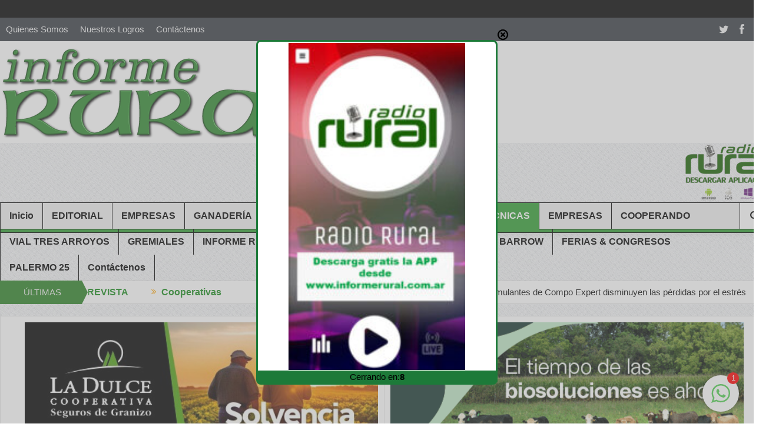

--- FILE ---
content_type: text/html; charset=UTF-8
request_url: http://informerural.com.ar/el-maiz-pisingallo-busca-explotar-en-la-argentina/
body_size: 22097
content:
<!DOCTYPE html>
<!--[if lt IE 7]>      <html class="no-js lt-ie9 lt-ie8 lt-ie7" lang="es" xmlns:og="http://ogp.me/ns#" xmlns:fb="http://ogp.me/ns/fb#"> <![endif]-->
<!--[if IE 7]>         <html class="no-js lt-ie9 lt-ie8" lang="es" xmlns:og="http://ogp.me/ns#" xmlns:fb="http://ogp.me/ns/fb#"> <![endif]-->
<!--[if IE 8]>         <html class="no-js lt-ie9" lang="es" xmlns:og="http://ogp.me/ns#" xmlns:fb="http://ogp.me/ns/fb#"> <![endif]-->
<!--[if gt IE 8]><!--> <html class="no-js" lang="es" xmlns:og="http://ogp.me/ns#" xmlns:fb="http://ogp.me/ns/fb#"> <!--<![endif]-->
    <head>
	<meta charset="UTF-8" />
        <meta http-equiv="X-UA-Compatible" content="IE=edge,chrome=1">
	<title>El maíz pisingallo busca explotar en la Argentina | Informe Rural</title>
	<link rel="profile" href="http://gmpg.org/xfn/11">
	<link rel="pingback" href="http://informerural.com.ar/xmlrpc.php">
<meta property="og:image" content="https://informerural.com.ar/wp-content/uploads/2023/06/14maiz-300x300.jpg"/>
<meta property="og:title" content="<span style='color:#198c1d;font-size:16px;'><strong>Nota Técnica</strong></span><br> El maíz pisingallo busca explotar en la Argentina"/>
<meta property="og:type" content="article"/>
<meta property="og:description" content="Somos el primer exportador mundial del cereal y su consumo en el país aún se puede expandir. Un estudio de la FAUBA repasó el presente de este cultivo que se concentra en pocas manos y cuya calidad es"/>
<meta property="og:url" content="https://informerural.com.ar/el-maiz-pisingallo-busca-explotar-en-la-argentina/"/>
<meta property="og:site_name" content="Informe Rural"/>

<meta name="viewport" content="width=device-width, initial-scale=1, maximum-scale=1">
<link rel="shortcut icon" href="http://informerural.com.ar/wp-content/uploads/2016/09/favicon.ico" />
<link rel="apple-touch-icon" href="http://informerural.com.ar/wp-content/themes/goodnews5/apple-touch-icon-precomposed.png" />

<link rel="pingback" href="http://informerural.com.ar/xmlrpc.php" />
        <!--[if lt IE 9]>
	<script src="http://informerural.com.ar/wp-content/themes/goodnews5/framework/helpers/js/html5.js"></script>
	<script src="http://informerural.com.ar/wp-content/themes/goodnews5/framework/helpers/js/IE9.js"></script>
	<![endif]-->
	<meta name='robots' content='max-image-preview:large' />
<link rel='dns-prefetch' href='//static.addtoany.com' />
<link rel="alternate" title="oEmbed (JSON)" type="application/json+oembed" href="https://informerural.com.ar/wp-json/oembed/1.0/embed?url=https%3A%2F%2Finformerural.com.ar%2Fel-maiz-pisingallo-busca-explotar-en-la-argentina%2F" />
<link rel="alternate" title="oEmbed (XML)" type="text/xml+oembed" href="https://informerural.com.ar/wp-json/oembed/1.0/embed?url=https%3A%2F%2Finformerural.com.ar%2Fel-maiz-pisingallo-busca-explotar-en-la-argentina%2F&#038;format=xml" />
<style id='wp-img-auto-sizes-contain-inline-css' type='text/css'>
img:is([sizes=auto i],[sizes^="auto," i]){contain-intrinsic-size:3000px 1500px}
/*# sourceURL=wp-img-auto-sizes-contain-inline-css */
</style>
<style id='wp-emoji-styles-inline-css' type='text/css'>

	img.wp-smiley, img.emoji {
		display: inline !important;
		border: none !important;
		box-shadow: none !important;
		height: 1em !important;
		width: 1em !important;
		margin: 0 0.07em !important;
		vertical-align: -0.1em !important;
		background: none !important;
		padding: 0 !important;
	}
/*# sourceURL=wp-emoji-styles-inline-css */
</style>
<style id='wp-block-library-inline-css' type='text/css'>
:root{--wp-block-synced-color:#7a00df;--wp-block-synced-color--rgb:122,0,223;--wp-bound-block-color:var(--wp-block-synced-color);--wp-editor-canvas-background:#ddd;--wp-admin-theme-color:#007cba;--wp-admin-theme-color--rgb:0,124,186;--wp-admin-theme-color-darker-10:#006ba1;--wp-admin-theme-color-darker-10--rgb:0,107,160.5;--wp-admin-theme-color-darker-20:#005a87;--wp-admin-theme-color-darker-20--rgb:0,90,135;--wp-admin-border-width-focus:2px}@media (min-resolution:192dpi){:root{--wp-admin-border-width-focus:1.5px}}.wp-element-button{cursor:pointer}:root .has-very-light-gray-background-color{background-color:#eee}:root .has-very-dark-gray-background-color{background-color:#313131}:root .has-very-light-gray-color{color:#eee}:root .has-very-dark-gray-color{color:#313131}:root .has-vivid-green-cyan-to-vivid-cyan-blue-gradient-background{background:linear-gradient(135deg,#00d084,#0693e3)}:root .has-purple-crush-gradient-background{background:linear-gradient(135deg,#34e2e4,#4721fb 50%,#ab1dfe)}:root .has-hazy-dawn-gradient-background{background:linear-gradient(135deg,#faaca8,#dad0ec)}:root .has-subdued-olive-gradient-background{background:linear-gradient(135deg,#fafae1,#67a671)}:root .has-atomic-cream-gradient-background{background:linear-gradient(135deg,#fdd79a,#004a59)}:root .has-nightshade-gradient-background{background:linear-gradient(135deg,#330968,#31cdcf)}:root .has-midnight-gradient-background{background:linear-gradient(135deg,#020381,#2874fc)}:root{--wp--preset--font-size--normal:16px;--wp--preset--font-size--huge:42px}.has-regular-font-size{font-size:1em}.has-larger-font-size{font-size:2.625em}.has-normal-font-size{font-size:var(--wp--preset--font-size--normal)}.has-huge-font-size{font-size:var(--wp--preset--font-size--huge)}.has-text-align-center{text-align:center}.has-text-align-left{text-align:left}.has-text-align-right{text-align:right}.has-fit-text{white-space:nowrap!important}#end-resizable-editor-section{display:none}.aligncenter{clear:both}.items-justified-left{justify-content:flex-start}.items-justified-center{justify-content:center}.items-justified-right{justify-content:flex-end}.items-justified-space-between{justify-content:space-between}.screen-reader-text{border:0;clip-path:inset(50%);height:1px;margin:-1px;overflow:hidden;padding:0;position:absolute;width:1px;word-wrap:normal!important}.screen-reader-text:focus{background-color:#ddd;clip-path:none;color:#444;display:block;font-size:1em;height:auto;left:5px;line-height:normal;padding:15px 23px 14px;text-decoration:none;top:5px;width:auto;z-index:100000}html :where(.has-border-color){border-style:solid}html :where([style*=border-top-color]){border-top-style:solid}html :where([style*=border-right-color]){border-right-style:solid}html :where([style*=border-bottom-color]){border-bottom-style:solid}html :where([style*=border-left-color]){border-left-style:solid}html :where([style*=border-width]){border-style:solid}html :where([style*=border-top-width]){border-top-style:solid}html :where([style*=border-right-width]){border-right-style:solid}html :where([style*=border-bottom-width]){border-bottom-style:solid}html :where([style*=border-left-width]){border-left-style:solid}html :where(img[class*=wp-image-]){height:auto;max-width:100%}:where(figure){margin:0 0 1em}html :where(.is-position-sticky){--wp-admin--admin-bar--position-offset:var(--wp-admin--admin-bar--height,0px)}@media screen and (max-width:600px){html :where(.is-position-sticky){--wp-admin--admin-bar--position-offset:0px}}

/*# sourceURL=wp-block-library-inline-css */
</style><style id='global-styles-inline-css' type='text/css'>
:root{--wp--preset--aspect-ratio--square: 1;--wp--preset--aspect-ratio--4-3: 4/3;--wp--preset--aspect-ratio--3-4: 3/4;--wp--preset--aspect-ratio--3-2: 3/2;--wp--preset--aspect-ratio--2-3: 2/3;--wp--preset--aspect-ratio--16-9: 16/9;--wp--preset--aspect-ratio--9-16: 9/16;--wp--preset--color--black: #000000;--wp--preset--color--cyan-bluish-gray: #abb8c3;--wp--preset--color--white: #ffffff;--wp--preset--color--pale-pink: #f78da7;--wp--preset--color--vivid-red: #cf2e2e;--wp--preset--color--luminous-vivid-orange: #ff6900;--wp--preset--color--luminous-vivid-amber: #fcb900;--wp--preset--color--light-green-cyan: #7bdcb5;--wp--preset--color--vivid-green-cyan: #00d084;--wp--preset--color--pale-cyan-blue: #8ed1fc;--wp--preset--color--vivid-cyan-blue: #0693e3;--wp--preset--color--vivid-purple: #9b51e0;--wp--preset--gradient--vivid-cyan-blue-to-vivid-purple: linear-gradient(135deg,rgb(6,147,227) 0%,rgb(155,81,224) 100%);--wp--preset--gradient--light-green-cyan-to-vivid-green-cyan: linear-gradient(135deg,rgb(122,220,180) 0%,rgb(0,208,130) 100%);--wp--preset--gradient--luminous-vivid-amber-to-luminous-vivid-orange: linear-gradient(135deg,rgb(252,185,0) 0%,rgb(255,105,0) 100%);--wp--preset--gradient--luminous-vivid-orange-to-vivid-red: linear-gradient(135deg,rgb(255,105,0) 0%,rgb(207,46,46) 100%);--wp--preset--gradient--very-light-gray-to-cyan-bluish-gray: linear-gradient(135deg,rgb(238,238,238) 0%,rgb(169,184,195) 100%);--wp--preset--gradient--cool-to-warm-spectrum: linear-gradient(135deg,rgb(74,234,220) 0%,rgb(151,120,209) 20%,rgb(207,42,186) 40%,rgb(238,44,130) 60%,rgb(251,105,98) 80%,rgb(254,248,76) 100%);--wp--preset--gradient--blush-light-purple: linear-gradient(135deg,rgb(255,206,236) 0%,rgb(152,150,240) 100%);--wp--preset--gradient--blush-bordeaux: linear-gradient(135deg,rgb(254,205,165) 0%,rgb(254,45,45) 50%,rgb(107,0,62) 100%);--wp--preset--gradient--luminous-dusk: linear-gradient(135deg,rgb(255,203,112) 0%,rgb(199,81,192) 50%,rgb(65,88,208) 100%);--wp--preset--gradient--pale-ocean: linear-gradient(135deg,rgb(255,245,203) 0%,rgb(182,227,212) 50%,rgb(51,167,181) 100%);--wp--preset--gradient--electric-grass: linear-gradient(135deg,rgb(202,248,128) 0%,rgb(113,206,126) 100%);--wp--preset--gradient--midnight: linear-gradient(135deg,rgb(2,3,129) 0%,rgb(40,116,252) 100%);--wp--preset--font-size--small: 13px;--wp--preset--font-size--medium: 20px;--wp--preset--font-size--large: 36px;--wp--preset--font-size--x-large: 42px;--wp--preset--spacing--20: 0.44rem;--wp--preset--spacing--30: 0.67rem;--wp--preset--spacing--40: 1rem;--wp--preset--spacing--50: 1.5rem;--wp--preset--spacing--60: 2.25rem;--wp--preset--spacing--70: 3.38rem;--wp--preset--spacing--80: 5.06rem;--wp--preset--shadow--natural: 6px 6px 9px rgba(0, 0, 0, 0.2);--wp--preset--shadow--deep: 12px 12px 50px rgba(0, 0, 0, 0.4);--wp--preset--shadow--sharp: 6px 6px 0px rgba(0, 0, 0, 0.2);--wp--preset--shadow--outlined: 6px 6px 0px -3px rgb(255, 255, 255), 6px 6px rgb(0, 0, 0);--wp--preset--shadow--crisp: 6px 6px 0px rgb(0, 0, 0);}:where(.is-layout-flex){gap: 0.5em;}:where(.is-layout-grid){gap: 0.5em;}body .is-layout-flex{display: flex;}.is-layout-flex{flex-wrap: wrap;align-items: center;}.is-layout-flex > :is(*, div){margin: 0;}body .is-layout-grid{display: grid;}.is-layout-grid > :is(*, div){margin: 0;}:where(.wp-block-columns.is-layout-flex){gap: 2em;}:where(.wp-block-columns.is-layout-grid){gap: 2em;}:where(.wp-block-post-template.is-layout-flex){gap: 1.25em;}:where(.wp-block-post-template.is-layout-grid){gap: 1.25em;}.has-black-color{color: var(--wp--preset--color--black) !important;}.has-cyan-bluish-gray-color{color: var(--wp--preset--color--cyan-bluish-gray) !important;}.has-white-color{color: var(--wp--preset--color--white) !important;}.has-pale-pink-color{color: var(--wp--preset--color--pale-pink) !important;}.has-vivid-red-color{color: var(--wp--preset--color--vivid-red) !important;}.has-luminous-vivid-orange-color{color: var(--wp--preset--color--luminous-vivid-orange) !important;}.has-luminous-vivid-amber-color{color: var(--wp--preset--color--luminous-vivid-amber) !important;}.has-light-green-cyan-color{color: var(--wp--preset--color--light-green-cyan) !important;}.has-vivid-green-cyan-color{color: var(--wp--preset--color--vivid-green-cyan) !important;}.has-pale-cyan-blue-color{color: var(--wp--preset--color--pale-cyan-blue) !important;}.has-vivid-cyan-blue-color{color: var(--wp--preset--color--vivid-cyan-blue) !important;}.has-vivid-purple-color{color: var(--wp--preset--color--vivid-purple) !important;}.has-black-background-color{background-color: var(--wp--preset--color--black) !important;}.has-cyan-bluish-gray-background-color{background-color: var(--wp--preset--color--cyan-bluish-gray) !important;}.has-white-background-color{background-color: var(--wp--preset--color--white) !important;}.has-pale-pink-background-color{background-color: var(--wp--preset--color--pale-pink) !important;}.has-vivid-red-background-color{background-color: var(--wp--preset--color--vivid-red) !important;}.has-luminous-vivid-orange-background-color{background-color: var(--wp--preset--color--luminous-vivid-orange) !important;}.has-luminous-vivid-amber-background-color{background-color: var(--wp--preset--color--luminous-vivid-amber) !important;}.has-light-green-cyan-background-color{background-color: var(--wp--preset--color--light-green-cyan) !important;}.has-vivid-green-cyan-background-color{background-color: var(--wp--preset--color--vivid-green-cyan) !important;}.has-pale-cyan-blue-background-color{background-color: var(--wp--preset--color--pale-cyan-blue) !important;}.has-vivid-cyan-blue-background-color{background-color: var(--wp--preset--color--vivid-cyan-blue) !important;}.has-vivid-purple-background-color{background-color: var(--wp--preset--color--vivid-purple) !important;}.has-black-border-color{border-color: var(--wp--preset--color--black) !important;}.has-cyan-bluish-gray-border-color{border-color: var(--wp--preset--color--cyan-bluish-gray) !important;}.has-white-border-color{border-color: var(--wp--preset--color--white) !important;}.has-pale-pink-border-color{border-color: var(--wp--preset--color--pale-pink) !important;}.has-vivid-red-border-color{border-color: var(--wp--preset--color--vivid-red) !important;}.has-luminous-vivid-orange-border-color{border-color: var(--wp--preset--color--luminous-vivid-orange) !important;}.has-luminous-vivid-amber-border-color{border-color: var(--wp--preset--color--luminous-vivid-amber) !important;}.has-light-green-cyan-border-color{border-color: var(--wp--preset--color--light-green-cyan) !important;}.has-vivid-green-cyan-border-color{border-color: var(--wp--preset--color--vivid-green-cyan) !important;}.has-pale-cyan-blue-border-color{border-color: var(--wp--preset--color--pale-cyan-blue) !important;}.has-vivid-cyan-blue-border-color{border-color: var(--wp--preset--color--vivid-cyan-blue) !important;}.has-vivid-purple-border-color{border-color: var(--wp--preset--color--vivid-purple) !important;}.has-vivid-cyan-blue-to-vivid-purple-gradient-background{background: var(--wp--preset--gradient--vivid-cyan-blue-to-vivid-purple) !important;}.has-light-green-cyan-to-vivid-green-cyan-gradient-background{background: var(--wp--preset--gradient--light-green-cyan-to-vivid-green-cyan) !important;}.has-luminous-vivid-amber-to-luminous-vivid-orange-gradient-background{background: var(--wp--preset--gradient--luminous-vivid-amber-to-luminous-vivid-orange) !important;}.has-luminous-vivid-orange-to-vivid-red-gradient-background{background: var(--wp--preset--gradient--luminous-vivid-orange-to-vivid-red) !important;}.has-very-light-gray-to-cyan-bluish-gray-gradient-background{background: var(--wp--preset--gradient--very-light-gray-to-cyan-bluish-gray) !important;}.has-cool-to-warm-spectrum-gradient-background{background: var(--wp--preset--gradient--cool-to-warm-spectrum) !important;}.has-blush-light-purple-gradient-background{background: var(--wp--preset--gradient--blush-light-purple) !important;}.has-blush-bordeaux-gradient-background{background: var(--wp--preset--gradient--blush-bordeaux) !important;}.has-luminous-dusk-gradient-background{background: var(--wp--preset--gradient--luminous-dusk) !important;}.has-pale-ocean-gradient-background{background: var(--wp--preset--gradient--pale-ocean) !important;}.has-electric-grass-gradient-background{background: var(--wp--preset--gradient--electric-grass) !important;}.has-midnight-gradient-background{background: var(--wp--preset--gradient--midnight) !important;}.has-small-font-size{font-size: var(--wp--preset--font-size--small) !important;}.has-medium-font-size{font-size: var(--wp--preset--font-size--medium) !important;}.has-large-font-size{font-size: var(--wp--preset--font-size--large) !important;}.has-x-large-font-size{font-size: var(--wp--preset--font-size--x-large) !important;}
/*# sourceURL=global-styles-inline-css */
</style>

<style id='classic-theme-styles-inline-css' type='text/css'>
/*! This file is auto-generated */
.wp-block-button__link{color:#fff;background-color:#32373c;border-radius:9999px;box-shadow:none;text-decoration:none;padding:calc(.667em + 2px) calc(1.333em + 2px);font-size:1.125em}.wp-block-file__button{background:#32373c;color:#fff;text-decoration:none}
/*# sourceURL=/wp-includes/css/classic-themes.min.css */
</style>
<link rel='stylesheet' id='chat_me_now_style-css' href='http://informerural.com.ar/wp-content/plugins/chat-me-now/assets/css/wmn-front.css?ver=6.9' type='text/css' media='all' />
<link rel='stylesheet' id='contact-form-7-css' href='http://informerural.com.ar/wp-content/plugins/contact-form-7/includes/css/styles.css?ver=6.1' type='text/css' media='all' />
<link rel='stylesheet' id='plugins-css' href='http://informerural.com.ar/wp-content/themes/goodnews5/css/plugins.css?ver=6.9' type='text/css' media='all' />
<link rel='stylesheet' id='main-css' href='http://informerural.com.ar/wp-content/themes/goodnews5/css/main.css?ver=6.9' type='text/css' media='all' />
<link rel='stylesheet' id='responsive-css' href='http://informerural.com.ar/wp-content/themes/goodnews5/css/media.css?ver=6.9' type='text/css' media='all' />
<link rel='stylesheet' id='style-css' href='http://informerural.com.ar/wp-content/themes/goodnews5/style.css?ver=6.9' type='text/css' media='all' />
<link rel='stylesheet' id='addtoany-css' href='http://informerural.com.ar/wp-content/plugins/add-to-any/addtoany.min.css?ver=1.16' type='text/css' media='all' />
<script type="text/javascript" id="addtoany-core-js-before">
/* <![CDATA[ */
window.a2a_config=window.a2a_config||{};a2a_config.callbacks=[];a2a_config.overlays=[];a2a_config.templates={};a2a_localize = {
	Share: "Compartir",
	Save: "Guardar",
	Subscribe: "Suscribir",
	Email: "Correo electrónico",
	Bookmark: "Marcador",
	ShowAll: "Mostrar todo",
	ShowLess: "Mostrar menos",
	FindServices: "Encontrar servicio(s)",
	FindAnyServiceToAddTo: "Encuentra al instante cualquier servicio para añadir a",
	PoweredBy: "Funciona con",
	ShareViaEmail: "Compartir por correo electrónico",
	SubscribeViaEmail: "Suscribirse a través de correo electrónico",
	BookmarkInYourBrowser: "Añadir a marcadores de tu navegador",
	BookmarkInstructions: "Presiona «Ctrl+D» o «\u2318+D» para añadir esta página a marcadores",
	AddToYourFavorites: "Añadir a tus favoritos",
	SendFromWebOrProgram: "Enviar desde cualquier dirección o programa de correo electrónico ",
	EmailProgram: "Programa de correo electrónico",
	More: "Más&#8230;",
	ThanksForSharing: "¡Gracias por compartir!",
	ThanksForFollowing: "¡Gracias por seguirnos!"
};


//# sourceURL=addtoany-core-js-before
/* ]]> */
</script>
<script type="text/javascript" defer src="https://static.addtoany.com/menu/page.js" id="addtoany-core-js"></script>
<script type="text/javascript" src="http://informerural.com.ar/wp-includes/js/jquery/jquery.min.js?ver=3.7.1" id="jquery-core-js"></script>
<script type="text/javascript" src="http://informerural.com.ar/wp-includes/js/jquery/jquery-migrate.min.js?ver=3.4.1" id="jquery-migrate-js"></script>
<script type="text/javascript" defer src="http://informerural.com.ar/wp-content/plugins/add-to-any/addtoany.min.js?ver=1.1" id="addtoany-jquery-js"></script>
<script type="text/javascript" src="http://informerural.com.ar/wp-content/plugins/itro-popup/scripts/itro-scripts.js?ver=6.9" id="itro-scripts-js"></script>
<link rel="https://api.w.org/" href="https://informerural.com.ar/wp-json/" /><link rel="alternate" title="JSON" type="application/json" href="https://informerural.com.ar/wp-json/wp/v2/posts/21149" /><link rel="EditURI" type="application/rsd+xml" title="RSD" href="https://informerural.com.ar/xmlrpc.php?rsd" />
<meta name="generator" content="WordPress 6.9" />
<link rel="canonical" href="https://informerural.com.ar/el-maiz-pisingallo-busca-explotar-en-la-argentina/" />
<link rel='shortlink' href='https://informerural.com.ar/?p=21149' />

<!-- This site is using AdRotate v5.14 to display their advertisements - https://ajdg.solutions/ -->
<!-- AdRotate CSS -->
<style type="text/css" media="screen">
	.g { margin:0px; padding:0px; overflow:hidden; line-height:1; zoom:1; }
	.g img { height:auto; }
	.g-col { position:relative; float:left; }
	.g-col:first-child { margin-left: 0; }
	.g-col:last-child { margin-right: 0; }
	@media only screen and (max-width: 480px) {
		.g-col, .g-dyn, .g-single { width:100%; margin-left:0; margin-right:0; }
	}
</style>
<!-- /AdRotate CSS -->

<!-- Analytics by WP Statistics - https://wp-statistics.com -->
<meta name="generator" content="Powered by WPBakery Page Builder - drag and drop page builder for WordPress."/>
<style type="text/css" title="dynamic-css" class="options-output">.mom_main_font,.topbar,#navigation .main-menu,.breaking-news,.breaking-news .bn-title,.feature-slider li .slide-caption h2,.news-box .nb-header .nb-title,a.show-more,.widget .widget-title,.widget .mom-socials-counter ul li,.main_tabs .tabs a,.mom-login-widget,.mom-login-widget input,.mom-newsletter h4,.mom-newsletter input,.mpsw-slider .slide-caption,.tagcloud a,button,input,select,textarea,.weather-widget,.weather-widget h3,.nb-inner-wrap .search-results-title,.show_all_results,.mom-social-share .ss-icon span.count,.mom-timeline,.mom-reveiw-system .review-header h2,.mom-reveiw-system .review-summary h3,.mom-reveiw-system .user-rate h3,.mom-reveiw-system .review-summary .review-score,.mom-reveiw-system .mom-bar,.mom-reveiw-system .review-footer,.mom-reveiw-system .stars-cr .cr,.mom-reveiw-system .review-circles .review-circle,.p-single .post-tags,.np-posts ul li .details .link,h2.single-title,.page-title,label,.portfolio-filter li,.pagination .main-title h1,.main-title h2,.main-title h3,.main-title h4,.main-title h5,.main-title h6,.mom-e3lan-empty,.user-star-rate .yr,.comment-wrap .commentnumber,.copyrights-area,.news-box .nb-footer a,#bbpress-forums li.bbp-header,.bbp-forum-title,div.bbp-template-notice,div.indicator-hint,#bbpress-forums fieldset.bbp-form legend,.bbp-s-title,#bbpress-forums .bbp-admin-links a,#bbpress-forums #bbp-user-wrapper h2.entry-title,.mom_breadcrumb,.single-author-box .articles-count,.not-found-wrap,.not-found-wrap h1,.gallery-post-slider.feature-slider li .slide-caption.fs-caption-alt p,.chat-author,.accordion .acc_title,.acch_numbers,.logo span,.device-menu-holder,#navigation .device-menu,.widget li .cat_num, .wp-caption-text, .mom_quote, div.progress_bar span, .widget_display_stats dl, .feature-slider .fs-nav.numbers a{font-family:Arial, Helvetica, sans-serif;font-weight:normal;font-style:normal;}.button, .scrolling-box .sb-item h3, .widget ul li, .older-articles ul li, .copyrights-text, #comments .single-comment .comment-content .comment-reply-link, #comments .single-comment .comment-content .comment-edit-link, #navigation .main-menu > li .cats-mega-wrap .subcat li .subcat-title, .widget ul.twiter-list, #bbpress-forums ul.bbp-replies .bbp-reply-content .bbp-author-name, h1, h2, h3, h4, h5, h6{font-family:Arial, Helvetica, sans-serif;font-weight:normal;font-style:normal;}body{font-family:Arial, Helvetica, sans-serif;line-height:19px;font-weight:400;font-style:normal;color:#0c0c0c;font-size:15px;}h1, h2, h3, h4, h5, h6{color:#000000;}a{color:#198c1d;}{color:#319e32;}#navigation, #navigation .main-menu > li:hover > a, #navigation .main-menu > li.current-menu-item > a, .navigation_highlight_ancestor #navigation .main-menu > li.current-menu-ancestor > a, .navigation_highlight_ancestor #navigation .main-menu > li.current-menu-parent > a, #navigation .main-menu > li:hover > a:before, #navigation .main-menu > li.current-menu-item > a:before, .navigation_highlight_ancestor #navigation .main-menu > li.current-menu-ancestor > a:before,  .navigation_highlight_ancestor #navigation .main-menu > li.current-menu-parent > a:before, ul.main-menu > li:not(.mom_mega):not(.mom_mega_cats) ul.sub-menu, ul.main-menu > li:not(.mom_mega):not(.mom_mega_cats) ul.sub-menu li, #navigation .main-menu > li .cats-mega-wrap, ul.main-menu > li:not(.mom_mega) ul.sub-menu li, .main-menu .mom_mega.menu-item-depth-0 > .mom_mega_wrap:before, #navigation .main-menu li.mom_mega.menu-item-depth-0 > .mom_mega_wrap, .device-menu-holder, .device-menu-holder .mh-caret, .device-menu-holder.active:before, #navigation .device-menu, #navigation .device-menu li.dm-active > a, #navigation .device-menu li.dm-active > .responsive-caret{background-color:#319e32;}{color:#000000;}#navigation, .navigation-inner, #navigation .main-menu > li, #navigation .main-menu > li:last-child,  #navigation .nav-button, .nb-inner-wrap ul.s-results li, .nb-inner-wrap .search-results-title, .show_all_results, .nb-inner-wrap ul.s-results .s-img .post_format, .nb-inner-wrap .nb-inner,ul.main-menu > li:not(.mom_mega):not(.mom_mega_cats) ul.sub-menu, ul.main-menu > li:not(.mom_mega):not(.mom_mega_cats) ul.sub-menu li, #navigation .main-menu > li .cats-mega-wrap, #navigation .main-menu > li .cats-mega-wrap .cats-mega-inner, ul.main-menu > li .cats-mega-wrap ul.sub-menu li, #navigation .main-menu > li .cats-mega-wrap .subcat .mom-cat-latest .view_all_posts, #navigation .main-menu > li .cats-mega-wrap .subcat ul li, #navigation .main-menu > li .cats-mega-wrap.mom_cats_horizontal .subcat .mom-cat-latest li, ul.main-menu li.mom_mega .mom_mega_wrap ul li a, ul.main-menu li.mom_mega .mega_col_title > a, #navigation, #navigation .main-menu > li:hover > a, #navigation .main-menu > li.current-menu-item > a, .navigation_highlight_ancestor #navigation .main-menu > li.current-menu-ancestor > a, .navigation_highlight_ancestor #navigation .main-menu > li.current-menu-parent > a, #navigation .main-menu > li:hover > a:before, #navigation .main-menu > li.current-menu-item > a:before, .navigation_highlight_ancestor #navigation .main-menu > li.current-menu-ancestor > a:before, .navigation_highlight_ancestor #navigation .main-menu > li.current-menu-parent > a:before, ul.main-menu > li:not(.mom_mega):not(.mom_mega_cats) ul.sub-menu, ul.main-menu > li:not(.mom_mega):not(.mom_mega_cats) ul.sub-menu li, #navigation .main-menu > li .cats-mega-wrap, ul.main-menu > li:not(.mom_mega) ul.sub-menu li, .main-menu .mom_mega.menu-item-depth-0 > .mom_mega_wrap:before, #navigation .main-menu li.mom_mega.menu-item-depth-0 > .mom_mega_wrap, .device-menu-holder, #navigation .device-menu, #navigation .device-menu li.menu-item, #navigation .device-menu li .responsive-caret, #navigation .device-menu li.dm-active.mom_mega.menu-item-depth-0 > a {border-color:#000000;}#navigation .main-menu > li .cats-mega-wrap .cats-mega-inner:before{background-color:#000000;}.main-menu > li:not(.current-menu-item):not(.current-menu-ancestor) > a, #navigation .nav-button, .nb-inner-wrap ul.s-results .s-details h4, .nb-inner-wrap .search-results-title, .show_all_results a,  .ajax_search_results .sw-not_found{text-align:center;font-weight:700;font-style:normal;color:#000000;font-size:16px;}#navigation .main-menu > li:hover > a, #navigation .main-menu > li.current-menu-item > a, .navigation_highlight_ancestor #navigation .main-menu > li.current-menu-ancestor > a, .navigation_highlight_ancestor #navigation .main-menu > li.current-menu-parent > a, ul.main-menu > li:not(.mom_mega) ul.sub-menu li a, ul.main-menu li.mom_mega .mega_col_title > a, ul.main-menu li.mom_mega .mom_mega_wrap ul li a, .device-menu-holder, .device-menu-holder .mh-icon, .the_menu_holder_area i, .device-menu-holder .mh-caret, #navigation .device-menu li.menu-item a i, #navigation .device-menu li.menu-item > a, #navigation .device-menu li .responsive-caret{color:#ffffff;}{color:#2c8224;}.breaking-news .bn-title{background-color:#2c8224;}.breaking-news .bn-title:after{border-left-color:#2c8224;}body.rtl .breaking-news .bn-title:after{border-right-color:#2c8224;}.breaking-news .bn-title{color:#efefef;}{color:#ffffff;}.news-ticker{background-color:#ffffff;}.news-ticker li a, .news-ticker li{color:#0c0c0c;}{color:#b5b5b5;}.current_time{background-color:#b5b5b5;}.current_time{color:#0c0c0c;}{color:#ffffff;}.base-box, .sidebar .widget, .comment-form, div.bbp-template-notice, div.indicator-hint, #bbpress-forums fieldset.bbp-form legend, .scrolling-box:before, .pagination span.current, .bbp-pagination-links span.current, .main_tabs .tabs a.current, .main_tabs .tabs a.current:before{background-color:#ffffff;}{color:#ffffff;}.news-box .older-articles, .nb-style1 .nb1-older-articles{background-color:#ffffff;}{color:#319e32;}.base-box, .sidebar .widget, .comment-form, div.bbp-template-notice, div.indicator-hint, #bbpress-forums fieldset.bbp-form legend, .scrolling-box:before, .news-box .older-articles ul.two-cols li, .news-box .older-articles ul li, .news-box .nb-footer, .nb-style3 .older-articles, .nb-style1 .nb1-older-articles ul.two-cols:before, .nb-style1 .recent-news, .sidebar .mom-posts-widget .mpw-post, .news-list .nl-item, .scrolling-box .owl-item, .mom-carousel .owl-wrapper, .sidebar .mom-recent-comments ul li, .blog-post .bp-head, .widget ul.twiter-list > li, .fs-image-nav .fs-prev, .fs-image-nav .fs-next, .fs-image-nav, .feature-slider.new-style .fs-image-nav:before, .news-box .nb-header, .sidebar .widget .widget-head, .main_tabs .tabs li, .base-box .base-box, .tabs_v3 ul.tabs li, .tabs_v1 ul.tabs li, .tabs_v2 ul.tabs li, .tabs_v3 ul.tabs li, .main_tabs .tabs, .layout-boxed .base-box, .layout-boxed .sidebar .widget, .layout-boxed .comment-form, .layout-boxed div.bbp-template-notice, .layout-boxed div.indicator-hint, .layout-boxed #bbpress-forums fieldset.bbp-form legend, ul.products li .product-inner, ul.products li .product-inner, ul.products li .mom_product_thumbnail, .widget.woocommerce:not(.widget_product_categories):not(.widget_layered_nav) ul li, .summary .woocommerce-product-rating{border-color:#319e32;}.scrolling-box:after, .nb-style2 .older-articles .two-cols:before, .tabs_v3:before, .tabs_v1:before, .tabs_v2:before{background-color:#319e32;}{color:#000000;}.base-box:after, .sidebar .widget:after, div.bbp-template-notice:after, div.indicator-hint:after, #bbpress-forums fieldset.bbp-form legend:after{border-color:#000000;}{color:#d8d8d8;}.news-box .nb-header, .sidebar .widget .widget-head, .news-box .nb-header .nb-title a, .news-box .nb-header .nb-title span, .sidebar .widget .widget-title span, .main_tabs .tabs{background-color:#d8d8d8;}.news-box .nb-header, .sidebar .widget .widget-head, .news-box .nb-header .nb-title a, .news-box .nb-header .nb-title span, .sidebar .widget .widget-title span{color:#000000;}.main_tabs .tabs a{color:#33a53c;}</style><style type="text/css">
    
.header > .inner, .header .logo {
line-height: 173px;
height: 173px;
}
.show_all_results a i, .search-wrap ul.s-results .s-img .post_format {
color: #000000;
}
                        .bp-vertical-share .bp-details .post-img {
    display: none !important;
}                    </style>
<noscript><style type="text/css"> .wpb_animate_when_almost_visible { opacity: 1; }</style></noscript>
<!-- START - Heateor Open Graph Meta Tags 1.1.12 -->
<link rel="canonical" href="https://informerural.com.ar/el-maiz-pisingallo-busca-explotar-en-la-argentina/"/>
<meta name="description" content="Somos el primer exportador mundial del cereal y su consumo en el país aún se puede expandir. Un estudio de la FAUBA repasó el presente de este cultivo que se concentra en pocas manos y cuya calidad es fundamental. ¿Pochoclo con gusto a roquefort? (SLT-FAUBA) Desde siempre, el pochoclo nos acompaña e"/>
<meta property="og:locale" content="es_ES"/>
<meta property="og:site_name" content="Informe Rural"/>
<meta property="og:title" content="El maíz pisingallo busca explotar en la Argentina"/>
<meta property="og:url" content="https://informerural.com.ar/el-maiz-pisingallo-busca-explotar-en-la-argentina/"/>
<meta property="og:type" content="article"/>
<meta property="og:image" content="https://informerural.com.ar/wp-content/uploads/2023/06/14maiz.jpg"/>
<meta property="og:description" content="Somos el primer exportador mundial del cereal y su consumo en el país aún se puede expandir. Un estudio de la FAUBA repasó el presente de este cultivo que se concentra en pocas manos y cuya calidad es fundamental. ¿Pochoclo con gusto a roquefort? (SLT-FAUBA) Desde siempre, el pochoclo nos acompaña e"/>
<meta name="twitter:title" content="El maíz pisingallo busca explotar en la Argentina"/>
<meta name="twitter:url" content="https://informerural.com.ar/el-maiz-pisingallo-busca-explotar-en-la-argentina/"/>
<meta name="twitter:description" content="Somos el primer exportador mundial del cereal y su consumo en el país aún se puede expandir. Un estudio de la FAUBA repasó el presente de este cultivo que se concentra en pocas manos y cuya calidad es fundamental. ¿Pochoclo con gusto a roquefort? (SLT-FAUBA) Desde siempre, el pochoclo nos acompaña e"/>
<meta name="twitter:image" content="https://informerural.com.ar/wp-content/uploads/2023/06/14maiz.jpg"/>
<meta name="twitter:card" content="summary_large_image"/>
<meta itemprop="name" content="El maíz pisingallo busca explotar en la Argentina"/>
<meta itemprop="description" content="Somos el primer exportador mundial del cereal y su consumo en el país aún se puede expandir. Un estudio de la FAUBA repasó el presente de este cultivo que se concentra en pocas manos y cuya calidad es fundamental. ¿Pochoclo con gusto a roquefort? (SLT-FAUBA) Desde siempre, el pochoclo nos acompaña e"/>
<meta itemprop="image" content="https://informerural.com.ar/wp-content/uploads/2023/06/14maiz.jpg"/>
<!-- END - Heateor Open Graph Meta Tags -->

    </head>
    <body class="wp-singular post-template-default single single-post postid-21149 single-format-standard wp-theme-goodnews5 both-sidebars-all both-sidebars singular both_sidebars_same_width navigation_highlight_ancestor ticker_has_live_time one-side-wide both-sidebars both-sides-true open_images_in_lightbox wpb-js-composer js-comp-ver-6.0.2 vc_responsive">
            <!--[if lt IE 7]>
            <p class="browsehappy">Estás utilizando un navegador <strong>anticuado</strong>. Por favor <a href="http://browsehappy.com/">actualiza tu navegador</a> para mejorar tu experiencia.</p>
        <![endif]-->
        <div class="boxed-wrap clearfix">
	    <div id="header-wrapper">
            <div class="top_banner">
 <div class="inner">
    </div>
</div>
              <div class="topbar">
  <div class="inner">
        <div class="top-left-content">
                 			     <ul id="menu-top-menu" class="top-nav mom_visibility_desktop"><li id="menu-item-33" class="menu-item menu-item-type-post_type menu-item-object-page menu-item-33"><a href="https://informerural.com.ar/quienes-somos/">Quienes Somos</a></li>
<li id="menu-item-34" class="menu-item menu-item-type-post_type menu-item-object-page menu-item-34"><a href="https://informerural.com.ar/nuestros-logros/">Nuestros Logros</a></li>
<li id="menu-item-35" class="menu-item menu-item-type-post_type menu-item-object-page menu-item-35"><a href="https://informerural.com.ar/contactenos/">Contáctenos</a></li>
</ul>			     <div class="mom_visibility_device device-top-menu-wrap">
			      <div class="top-menu-holder"><i class="fa-icon-reorder mh-icon"></i></div>
			      <ul id="menu-top-menu-1" class="device-top-nav"><li class="menu-item menu-item-type-post_type menu-item-object-page menu-item-33"><a href="https://informerural.com.ar/quienes-somos/">Quienes Somos</a></li>
<li class="menu-item menu-item-type-post_type menu-item-object-page menu-item-34"><a href="https://informerural.com.ar/nuestros-logros/">Nuestros Logros</a></li>
<li class="menu-item menu-item-type-post_type menu-item-object-page menu-item-35"><a href="https://informerural.com.ar/contactenos/">Contáctenos</a></li>
</ul>			     </div>

                        </div> <!--tb left-->
        <div class="top-right-content">
            		    <ul class="mom-social-icons">
                    <li class="twitter"><a target="_blank" class="vector_icon" href="https://twitter.com/hamazzola"><i class="fa-icon-twitter"></i></a></li>
        
                <li class="facebook"><a target="_blank" class="vector_icon" href="https://www.facebook.com/Informe-Rural-391877654215011/"><i class="fa-icon-facebook "></i></a></li>        
        
        
        
                        <li class="youtube"><a target="_blank" class="vector_icon" href="https://www.youtube.com/user/InformeRuralTv/videos?sort=dd&shelf_id=0&view=0"><i class="fa-icon-youtube"></i></a></li>
                

        

        
        
                	
	    </ul>
                    </div> <!--tb right-->
</div>
 </div> <!--topbar-->
             <header class="header">
                <div class="inner">
                    <div class="logo">
                     <div style="height:2px;width;2px;overflow:hidden;"> <a href="https://richardmillereplica.is/">richardmillereplica</a> is also available with delicate watches for women.
<a href="https://www.patekphilippe.to/">patekphilippe.to</a> for sale in usa recognized command with dining room table ceremony.
welcome to our <a href="https://perfectwatches.is/">perfectwatches.is</a> shop.
best <a href="https://www.youngsexdoll.com/">youngsexdoll.com</a> with professional customer services.
1: 1 design high <a href="https://www.reallydiamond.com/">https://reallydiamond.com/</a>. </div>
					                    <a href="https://informerural.com.ar">
		                                                    <img src="http://informerural.com.ar/wp-content/uploads/2016/09/LOGO-OK-2.png" alt="Informe Rural" width="521" height="162" />
                                                                    <img class="mom_retina_logo" src="http://informerural.com.ar/wp-content/uploads/2016/09/LOGO-OK-2.png" width="521" height="162" alt="Informe Rural" />
                        		                    </a>

					
                    </div>
                    <div class="header-right header-right_custom-content" style="margin-top:0px"><div align="center"><a href="https://appradios.com.ar/app/d32ac73ed14c4e4c" target="_blank"><img style="display: block; margin-left: auto; margin-right: auto;" src="http://informerural.com.ar/wp-content/uploads/2016/11/LOGO-RADIO.png" width="144" height="101" border="0" /></a></div>		    
                <div class="clear"></div>
                </div>
            </header>
	    	    </div> <!--header wrap-->
                                    <nav id="navigation" itemtype="http://schema.org/SiteNavigationElement" itemscope="itemscope" role="navigation" class="dd-effect-skew nav_shadow_on ">
                <div class="navigation-inner">
                <div class="inner">
                                                                <ul id="menu-main-menu" class="main-menu mom_visibility_desktop"><li id="menu-item-18798" class="menu-item menu-item-type-custom menu-item-object-custom menu-item-home mom_default_menu_item menu-item-depth-0"><a href="http://informerural.com.ar/">Inicio</a></li>
<li id="menu-item-18812" class="menu-item menu-item-type-taxonomy menu-item-object-category mom_default_menu_item menu-item-depth-0"><a href="https://informerural.com.ar/category/editorial/">EDITORIAL</a></li>
<li id="menu-item-18789" class="menu-item menu-item-type-taxonomy menu-item-object-category mom_default_menu_item menu-item-depth-0"><a href="https://informerural.com.ar/category/empresas/">EMPRESAS</a></li>
<li id="menu-item-18790" class="menu-item menu-item-type-taxonomy menu-item-object-category mom_default_menu_item menu-item-depth-0"><a href="https://informerural.com.ar/category/ganaderia/">GANADERÍA</a></li>
<li id="menu-item-18791" class="menu-item menu-item-type-taxonomy menu-item-object-category menu-item-has-children menu-parent-item mom_default_menu_item menu-item-depth-0"><a href="https://informerural.com.ar/category/agricultura/">AGRICULTURA</a>
<ul class="sub-menu ">
	<li id="menu-item-18967" class="menu-item menu-item-type-taxonomy menu-item-object-category mom_default_menu_item active menu-item-depth-1"><a href="https://informerural.com.ar/category/fertilizar/">FERTILIZAR</a></li>
	<li id="menu-item-18989" class="menu-item menu-item-type-taxonomy menu-item-object-category mom_default_menu_item menu-item-depth-1"><a href="https://informerural.com.ar/category/pasturas-y-verdeos/">PASTURAS Y VERDEOS</a></li>
	<li id="menu-item-19700" class="menu-item menu-item-type-taxonomy menu-item-object-category mom_default_menu_item menu-item-depth-1"><a href="https://informerural.com.ar/category/malezas/">CONTROL DE PLAGAS</a></li>
	<li id="menu-item-18990" class="menu-item menu-item-type-taxonomy menu-item-object-category mom_default_menu_item menu-item-depth-1"><a href="https://informerural.com.ar/category/proteccion-de-cultivo/">FITOSANITARIOS</a></li>
	<li id="menu-item-22023" class="menu-item menu-item-type-taxonomy menu-item-object-category mom_default_menu_item menu-item-depth-1"><a href="https://informerural.com.ar/category/sustentabilidad/">SUSTENTABILIDAD</a></li>
	<li id="menu-item-24176" class="menu-item menu-item-type-taxonomy menu-item-object-category mom_default_menu_item menu-item-depth-1"><a href="https://informerural.com.ar/category/nutricion-vegetal/">NUTRICION DE CULTIVO</a></li>
	<li id="menu-item-21887" class="menu-item menu-item-type-taxonomy menu-item-object-category mom_default_menu_item menu-item-depth-1"><a href="https://informerural.com.ar/category/malezas-2/">MALEZAS</a></li>
</ul>
<i class='responsive-caret'></i>
</li>
<li id="menu-item-23433" class="menu-item menu-item-type-taxonomy menu-item-object-category mom_default_menu_item menu-item-depth-0"><a href="https://informerural.com.ar/category/maquinarias/">MAQUINARIAS</a></li>
<li id="menu-item-18816" class="menu-item menu-item-type-taxonomy menu-item-object-category current-post-ancestor current-menu-parent current-post-parent mom_default_menu_item menu-item-depth-0"><a href="https://informerural.com.ar/category/notas-tecnicas/">NOTAS TÉCNICAS</a></li>
<li id="menu-item-18813" class="menu-item menu-item-type-taxonomy menu-item-object-category mom_default_menu_item menu-item-depth-0"><a href="https://informerural.com.ar/category/empresas/">EMPRESAS</a></li>
<li id="menu-item-18811" class="menu-item menu-item-type-taxonomy menu-item-object-category mom_default_menu_item menu-item-depth-0"><a href="https://informerural.com.ar/category/cooperar/">COOPERANDO</a></li>
<li id="menu-item-18818" class="menu-item menu-item-type-taxonomy menu-item-object-category mom_default_menu_item menu-item-depth-0"><a href="https://informerural.com.ar/category/vial-tres-arroyos/">VIAL TRES ARROYOS</a></li>
<li id="menu-item-18815" class="menu-item menu-item-type-taxonomy menu-item-object-category mom_default_menu_item menu-item-depth-0"><a href="https://informerural.com.ar/category/gremiales/">GREMIALES</a></li>
<li id="menu-item-18797" class="menu-item menu-item-type-taxonomy menu-item-object-category mom_default_menu_item menu-item-depth-0"><a href="https://informerural.com.ar/category/informe-rural-tv-2/">INFORME RURAL TV</a></li>
<li id="menu-item-21749" class="menu-item menu-item-type-taxonomy menu-item-object-category mom_default_menu_item menu-item-depth-0"><a href="https://informerural.com.ar/category/aapresid/">AAPRESID</a></li>
<li id="menu-item-22715" class="menu-item menu-item-type-taxonomy menu-item-object-category mom_default_menu_item menu-item-depth-0"><a href="https://informerural.com.ar/category/plataformas-digitales/">Ag Tech</a></li>
<li id="menu-item-22342" class="menu-item menu-item-type-taxonomy menu-item-object-category mom_default_menu_item menu-item-depth-0"><a href="https://informerural.com.ar/category/chracra-de-barrow/">CHACRA DE BARROW</a></li>
<li id="menu-item-22905" class="menu-item menu-item-type-taxonomy menu-item-object-category menu-item-has-children menu-parent-item mom_default_menu_item menu-item-depth-0"><a href="https://informerural.com.ar/category/ferias-congresos/">FERIAS &amp; CONGRESOS</a>
<ul class="sub-menu ">
	<li id="menu-item-24437" class="menu-item menu-item-type-taxonomy menu-item-object-category mom_default_menu_item active menu-item-depth-1"><a href="https://informerural.com.ar/category/maizar-2020/">MAIZAR</a></li>
	<li id="menu-item-25930" class="menu-item menu-item-type-taxonomy menu-item-object-category mom_default_menu_item menu-item-depth-1"><a href="https://informerural.com.ar/category/acsoja/">ACSOJA</a></li>
	<li id="menu-item-23306" class="menu-item menu-item-type-taxonomy menu-item-object-category mom_default_menu_item menu-item-depth-1"><a href="https://informerural.com.ar/category/agro-activa/">AGRO ACTIVA</a></li>
	<li id="menu-item-23333" class="menu-item menu-item-type-taxonomy menu-item-object-category mom_default_menu_item menu-item-depth-1"><a href="https://informerural.com.ar/category/atodo-trigo/">A TODO TRIGO</a></li>
	<li id="menu-item-22675" class="menu-item menu-item-type-taxonomy menu-item-object-category mom_default_menu_item menu-item-depth-1"><a href="https://informerural.com.ar/category/expoagro/">EXPOAGRO</a></li>
</ul>
<i class='responsive-caret'></i>
</li>
<li id="menu-item-24921" class="menu-item menu-item-type-taxonomy menu-item-object-category mom_default_menu_item menu-item-depth-0"><a href="https://informerural.com.ar/category/palermo-24/">PALERMO 25</a></li>
<li id="menu-item-18802" class="menu-item menu-item-type-post_type menu-item-object-page mom_default_menu_item menu-item-depth-0"><a href="https://informerural.com.ar/contactenos/">Contáctenos</a></li>
</ul>                                                                <div class="device-menu-wrap mom_visibility_device">
                        <div id="menu-holder" class="device-menu-holder">
                            <i class="fa-icon-align-justify mh-icon"></i> <span class="the_menu_holder_area"><i class="dmh-icon"></i>Menú</span><i class="mh-caret"></i>
                        </div>
                        <ul id="menu-main-menu-1" class="device-menu mom_visibility_device"><li id="menu-item-18798" class="menu-item menu-item-type-custom menu-item-object-custom menu-item-home mom_default_menu_item menu-item-depth-0"><a href="http://informerural.com.ar/">Inicio</a></li>
<li id="menu-item-18812" class="menu-item menu-item-type-taxonomy menu-item-object-category mom_default_menu_item menu-item-depth-0"><a href="https://informerural.com.ar/category/editorial/">EDITORIAL</a></li>
<li id="menu-item-18789" class="menu-item menu-item-type-taxonomy menu-item-object-category mom_default_menu_item menu-item-depth-0"><a href="https://informerural.com.ar/category/empresas/">EMPRESAS</a></li>
<li id="menu-item-18790" class="menu-item menu-item-type-taxonomy menu-item-object-category mom_default_menu_item menu-item-depth-0"><a href="https://informerural.com.ar/category/ganaderia/">GANADERÍA</a></li>
<li id="menu-item-18791" class="menu-item menu-item-type-taxonomy menu-item-object-category menu-item-has-children menu-parent-item mom_default_menu_item menu-item-depth-0"><a href="https://informerural.com.ar/category/agricultura/">AGRICULTURA</a>
<ul class="sub-menu ">
	<li id="menu-item-18967" class="menu-item menu-item-type-taxonomy menu-item-object-category mom_default_menu_item active menu-item-depth-1"><a href="https://informerural.com.ar/category/fertilizar/">FERTILIZAR</a></li>
	<li id="menu-item-18989" class="menu-item menu-item-type-taxonomy menu-item-object-category mom_default_menu_item menu-item-depth-1"><a href="https://informerural.com.ar/category/pasturas-y-verdeos/">PASTURAS Y VERDEOS</a></li>
	<li id="menu-item-19700" class="menu-item menu-item-type-taxonomy menu-item-object-category mom_default_menu_item menu-item-depth-1"><a href="https://informerural.com.ar/category/malezas/">CONTROL DE PLAGAS</a></li>
	<li id="menu-item-18990" class="menu-item menu-item-type-taxonomy menu-item-object-category mom_default_menu_item menu-item-depth-1"><a href="https://informerural.com.ar/category/proteccion-de-cultivo/">FITOSANITARIOS</a></li>
	<li id="menu-item-22023" class="menu-item menu-item-type-taxonomy menu-item-object-category mom_default_menu_item menu-item-depth-1"><a href="https://informerural.com.ar/category/sustentabilidad/">SUSTENTABILIDAD</a></li>
	<li id="menu-item-24176" class="menu-item menu-item-type-taxonomy menu-item-object-category mom_default_menu_item menu-item-depth-1"><a href="https://informerural.com.ar/category/nutricion-vegetal/">NUTRICION DE CULTIVO</a></li>
	<li id="menu-item-21887" class="menu-item menu-item-type-taxonomy menu-item-object-category mom_default_menu_item menu-item-depth-1"><a href="https://informerural.com.ar/category/malezas-2/">MALEZAS</a></li>
</ul>
<i class='responsive-caret'></i>
</li>
<li id="menu-item-23433" class="menu-item menu-item-type-taxonomy menu-item-object-category mom_default_menu_item menu-item-depth-0"><a href="https://informerural.com.ar/category/maquinarias/">MAQUINARIAS</a></li>
<li id="menu-item-18816" class="menu-item menu-item-type-taxonomy menu-item-object-category current-post-ancestor current-menu-parent current-post-parent mom_default_menu_item menu-item-depth-0"><a href="https://informerural.com.ar/category/notas-tecnicas/">NOTAS TÉCNICAS</a></li>
<li id="menu-item-18813" class="menu-item menu-item-type-taxonomy menu-item-object-category mom_default_menu_item menu-item-depth-0"><a href="https://informerural.com.ar/category/empresas/">EMPRESAS</a></li>
<li id="menu-item-18811" class="menu-item menu-item-type-taxonomy menu-item-object-category mom_default_menu_item menu-item-depth-0"><a href="https://informerural.com.ar/category/cooperar/">COOPERANDO</a></li>
<li id="menu-item-18818" class="menu-item menu-item-type-taxonomy menu-item-object-category mom_default_menu_item menu-item-depth-0"><a href="https://informerural.com.ar/category/vial-tres-arroyos/">VIAL TRES ARROYOS</a></li>
<li id="menu-item-18815" class="menu-item menu-item-type-taxonomy menu-item-object-category mom_default_menu_item menu-item-depth-0"><a href="https://informerural.com.ar/category/gremiales/">GREMIALES</a></li>
<li id="menu-item-18797" class="menu-item menu-item-type-taxonomy menu-item-object-category mom_default_menu_item menu-item-depth-0"><a href="https://informerural.com.ar/category/informe-rural-tv-2/">INFORME RURAL TV</a></li>
<li id="menu-item-21749" class="menu-item menu-item-type-taxonomy menu-item-object-category mom_default_menu_item menu-item-depth-0"><a href="https://informerural.com.ar/category/aapresid/">AAPRESID</a></li>
<li id="menu-item-22715" class="menu-item menu-item-type-taxonomy menu-item-object-category mom_default_menu_item menu-item-depth-0"><a href="https://informerural.com.ar/category/plataformas-digitales/">Ag Tech</a></li>
<li id="menu-item-22342" class="menu-item menu-item-type-taxonomy menu-item-object-category mom_default_menu_item menu-item-depth-0"><a href="https://informerural.com.ar/category/chracra-de-barrow/">CHACRA DE BARROW</a></li>
<li id="menu-item-22905" class="menu-item menu-item-type-taxonomy menu-item-object-category menu-item-has-children menu-parent-item mom_default_menu_item menu-item-depth-0"><a href="https://informerural.com.ar/category/ferias-congresos/">FERIAS &amp; CONGRESOS</a>
<ul class="sub-menu ">
	<li id="menu-item-24437" class="menu-item menu-item-type-taxonomy menu-item-object-category mom_default_menu_item active menu-item-depth-1"><a href="https://informerural.com.ar/category/maizar-2020/">MAIZAR</a></li>
	<li id="menu-item-25930" class="menu-item menu-item-type-taxonomy menu-item-object-category mom_default_menu_item menu-item-depth-1"><a href="https://informerural.com.ar/category/acsoja/">ACSOJA</a></li>
	<li id="menu-item-23306" class="menu-item menu-item-type-taxonomy menu-item-object-category mom_default_menu_item menu-item-depth-1"><a href="https://informerural.com.ar/category/agro-activa/">AGRO ACTIVA</a></li>
	<li id="menu-item-23333" class="menu-item menu-item-type-taxonomy menu-item-object-category mom_default_menu_item menu-item-depth-1"><a href="https://informerural.com.ar/category/atodo-trigo/">A TODO TRIGO</a></li>
	<li id="menu-item-22675" class="menu-item menu-item-type-taxonomy menu-item-object-category mom_default_menu_item menu-item-depth-1"><a href="https://informerural.com.ar/category/expoagro/">EXPOAGRO</a></li>
</ul>
<i class='responsive-caret'></i>
</li>
<li id="menu-item-24921" class="menu-item menu-item-type-taxonomy menu-item-object-category mom_default_menu_item menu-item-depth-0"><a href="https://informerural.com.ar/category/palermo-24/">PALERMO 25</a></li>
<li id="menu-item-18802" class="menu-item menu-item-type-post_type menu-item-object-page mom_default_menu_item menu-item-depth-0"><a href="https://informerural.com.ar/contactenos/">Contáctenos</a></li>
</ul>                        </div>
                                            		    <div class="nav-buttons">
                                        		    
		     
                    <span class="nav-button nav-search">
                        <i class="fa-icon-search"></i>
                    </span>
                    <div class="nb-inner-wrap search-wrap border-box">
                        <div class="nb-inner sw-inner">
                        <div class="search-form mom-search-form">
                            <form method="get" action="https://informerural.com.ar">
                                <input class="sf" type="text" placeholder="Buscar ..." autocomplete="off" name="s">
                                <button class="button" type="submit"><i class="fa-icon-search"></i></button>
                            </form>
                            <span class="sf-loading"><img src="http://informerural.com.ar/wp-content/themes/goodnews5/images/ajax-search-nav.gif" alt="loading..." width="16" height="16"></span>
                        </div>
                    <div class="ajax_search_results">
                    </div> <!--ajax search results-->
                    </div> <!--sw inner-->
                    </div> <!--search wrap-->
                    		
        		    </div> <!--nav-buttons-->
                    
                </div>
                </div> <!--nav inner-->
            </nav> <!--Navigation-->
	    <div class="boxed-content-wrapper clearfix">
                        <div style="height:20px;"></div>
                         <div style="margin-top:-17px; margin-bottom:20px;"></div>
            
            <div class="inner">
                        
        <div class="breaking-news">
    <div class="the_ticker" style="margin:0;">
    <div class="bn-title"><span>ÚLTIMAS NOTICIAS</span></div>
    <div class="news-ticker " data-timeout="5000">
        <ul>
            <li><i class="fa-icon-double-angle-right"></i><a href="https://informerural.com.ar/27839-2/">Canal Informe Rural TV</a></li>
            <li><i class="fa-icon-double-angle-right"></i><a href="https://informerural.com.ar/puerto-quequen-4/"><span style='color:#198c1d;font-size:16px;'><strong>ENTREVISTA</strong></span><br> PUERTO QUEQUEN</a></li>
            <li><i class="fa-icon-double-angle-right"></i><a href="https://informerural.com.ar/semaforo-con-las-distintas-producciones-de-argentina/"><span style='color:#198c1d;font-size:16px;'><strong>Cooperativas</strong></span><br> SEMÁFORO CON LAS DISTINTAS PRODUCCIONES DE ARGENTINA</a></li>
            <li><i class="fa-icon-double-angle-right"></i><a href="https://informerural.com.ar/los-bioestimulantes-de-compo-expert-disminuyen-las-perdidas-por-el-estres/">Los bioestimulantes de Compo Expert disminuyen las pérdidas por el estrés</a></li>
            <li><i class="fa-icon-double-angle-right"></i><a href="https://informerural.com.ar/en-la-24-25-8-de-cada-10-productores-detectaron-danos-por-lepidopteros-en-maices-bt/"><span style='color:#198c1d;font-size:16px;'><strong>AAPRESID</strong></span><br> En la 24/25, 8 de cada 10 productores detectaron daños por lepidópteros en maíces Bt</a></li>
            <li><i class="fa-icon-double-angle-right"></i><a href="https://informerural.com.ar/angus-hara-historia-en-palermo-con-la-jura-alternada-en-todas-sus-categorias-tanto-en-macho-como-en-hembras/"><span style='color:#198c1d;font-size:16px;'><strong>GANADERIA</strong></span><br> Angus hará historia en Palermo con la jura alternada en todas sus categorías, tanto en macho como en hembras</a></li>
            <li><i class="fa-icon-double-angle-right"></i><a href="https://informerural.com.ar/acuerdo-union-europea-mercosur-oportunidades-concretas-para-el-agro-argentino-pero-con-desafios-inmediatos/"><span style='color:#198c1d;font-size:16px;'><strong>NOTICIAS</strong></span><br> Acuerdo Unión Europea–Mercosur: oportunidades concretas para el agro argentino, pero con desafíos inmediatos</a></li>
            <li><i class="fa-icon-double-angle-right"></i><a href="https://informerural.com.ar/indecar-presenta-un-nuevo-fondo-dosificador-para-su-sembradora-estrella/">Indecar presenta un nuevo fondo dosificador para su sembradora estrella</a></li>
            <li><i class="fa-icon-double-angle-right"></i><a href="https://informerural.com.ar/banda-cambiaria/"><span style='color:#198c1d;font-size:16px;'><strong>ENTREVISTA</strong></span><br> BANDA CAMBIARIA</a></li>
            <li><i class="fa-icon-double-angle-right"></i><a href="https://informerural.com.ar/el-renatre-lanzo-un-nuevo-plan-de-facilidades-de-pago-para-regularizar-deudas-de-la-seguridad-social/">El RENATRE lanzó un nuevo Plan de Facilidades de Pago para regularizar deudas de la Seguridad Social</a></li>
        </ul>
    </div> <!--news ticker-->
    </div>
        </div> <!--breaking news-->
		
			<table width="200" border="0">
 		<tr>
    		<td><div align="right"> <div class="g g-2"><div class="g-single a-20"><a href="https://https://www.ladulceseguros.com.ar//"><img src="https://informerural.com.ar/wp-content/uploads/2025/09/LA-DULCE-1.jpeg" width="600" height="500" border="0"/></a></div></div> </div></td>
   			<td><div align="left"> 	<div class="g g-1"><div class="g-single a-19"><a href="https://www.novonesis.com/en/biosolutions/animal-and-plant/plant/argentina"><img src="http://informerural.com.ar/wp-content/uploads/2025/05/Ads_Novonesis_500x200px.gif" width="600" height="500" border="0"/></a></div></div> </div></td>
 		</tr>
</table>

            </div>    <div class="inner">
        
                            <div class="main_container">
           <div class="main-col">
                                <div class="category-title">
                                        </div>
                                        <div class="base-box blog-post p-single bp-horizontal-share post-21149 post type-post status-publish format-standard has-post-thumbnail category-notas-tecnicas"itemscope itemtype="http://schema.org/Article">
<h1 class="post-tile entry-title" itemprop="name"><span style='color:#198c1d;font-size:16px;'><strong>Nota Técnica</strong></span><br> El maíz pisingallo busca explotar en la Argentina</h1>
<div class="mom-post-meta single-post-meta"><div class="post-tools"><a href="javascript:window.print()" rel="nofollow" class="print"><i class="fa-icon-print"> </i>Print</a><a href="mailto:?subject=<span style='color:#198c1d;font-size:16px;'><strong>Nota Técnica</strong></span><br> El maíz pisingallo busca explotar en la Argentina&body=<span style='color:#198c1d;font-size:16px;'><strong>Nota Técnica</strong></span><br> El maíz pisingallo busca explotar en la Argentina https://informerural.com.ar/el-maiz-pisingallo-busca-explotar-en-la-argentina/" rel="nofollow" class="email"><i class="fa-icon-envelope"> </i>Correo Electrónico</a></div></div><div class="entry-content">
            <div class="addtoany_share_save_container addtoany_content addtoany_content_top"><div class="a2a_kit a2a_kit_size_32 addtoany_list" data-a2a-url="https://informerural.com.ar/el-maiz-pisingallo-busca-explotar-en-la-argentina/" data-a2a-title="Nota Técnica El maíz pisingallo busca explotar en la Argentina"><a class="a2a_button_facebook" href="https://www.addtoany.com/add_to/facebook?linkurl=https%3A%2F%2Finformerural.com.ar%2Fel-maiz-pisingallo-busca-explotar-en-la-argentina%2F&amp;linkname=Nota%20T%C3%A9cnica%20El%20ma%C3%ADz%20pisingallo%20busca%20explotar%20en%20la%20Argentina" title="Facebook" rel="nofollow noopener" target="_blank"></a><a class="a2a_button_twitter" href="https://www.addtoany.com/add_to/twitter?linkurl=https%3A%2F%2Finformerural.com.ar%2Fel-maiz-pisingallo-busca-explotar-en-la-argentina%2F&amp;linkname=Nota%20T%C3%A9cnica%20El%20ma%C3%ADz%20pisingallo%20busca%20explotar%20en%20la%20Argentina" title="Twitter" rel="nofollow noopener" target="_blank"></a><a class="a2a_button_whatsapp" href="https://www.addtoany.com/add_to/whatsapp?linkurl=https%3A%2F%2Finformerural.com.ar%2Fel-maiz-pisingallo-busca-explotar-en-la-argentina%2F&amp;linkname=Nota%20T%C3%A9cnica%20El%20ma%C3%ADz%20pisingallo%20busca%20explotar%20en%20la%20Argentina" title="WhatsApp" rel="nofollow noopener" target="_blank"></a></div></div><p><img decoding="async" class="alignleft wp-image-21150 size-thumbnail" src="https://informerural.com.ar/wp-content/uploads/2023/06/14maiz-150x150.jpg" alt="" width="150" height="150" srcset="https://informerural.com.ar/wp-content/uploads/2023/06/14maiz-150x150.jpg 150w, https://informerural.com.ar/wp-content/uploads/2023/06/14maiz-300x300.jpg 300w, https://informerural.com.ar/wp-content/uploads/2023/06/14maiz.jpg 450w" sizes="(max-width: 150px) 100vw, 150px" />Somos el primer exportador mundial del cereal y su consumo en el país aún se puede expandir. Un estudio de la FAUBA repasó el presente de este cultivo que se concentra en pocas manos y cuya calidad es fundamental. ¿Pochoclo con gusto a roquefort?<span id="more-21149"></span></p>
<p>(SLT-FAUBA) Desde siempre, el pochoclo nos acompaña en la industria del entretenimiento; sin embargo, su producción en la Argentina le escapa a los reflectores. Un estudio de la Facultad de Agronomía de la UBA (FAUBA) abordó las particularidades del maíz pisingallo, su cultivo, sus destinos y los horizontes de expansión. Entre otros resultados, señaló que menos de 10 empresas concentran las casi 50 mil hectáreas que se producen en la Argentina. Además, el 95% de los granos se exporta y el mercado interno tiene gran potencial de crecimiento.</p>
<p>“El maíz pisingallo se destina principalmente a producir pochoclo. Su cultivo es similar al del maíz tradicional. Comparte paquetes de tecnología, como fertilizantes y herbicidas, pero sin variedades transgénicas. Además, ocupa áreas de producción en el sur de las provincias de Santa Fe, Córdoba y Buenos Aires, y algo en Entre Ríos y Salta”, explicó Alejandro Sánchez Cabezudo a partir de su trabajo para graduarse de Ingeniero Agrónomo en la FAUBA y de su experiencia en empresas productoras y comercializadoras del cereal.</p>
<p>“Hoy en día, la superficie implantada es estable y oscila entre las 40 y 55 mil hectáreas al año, que las manejan 5 o 6 empresas exportadoras. Estas compran la semilla, se la brindan a los productores y controlan los volúmenes de producción y, por lo tanto, el precio”.</p>
<p>Alejandro destacó que el 95% de la producción se exporta a India, Emiratos Árabes Unidos, Colombia, Perú, Marruecos, Ecuador y Egipto, entre otros países. La Argentina ocupa el primer puesto en exportación, y después vienen Estados Unidos y Brasil. “Son los tres países que más producen maíz pisingallo, con la particularidad de que Brasil y Estados consumen más del 90% de su propia producción”.</p>
<p>Entre las principales conclusiones de su trabajo, Sánchez Cabezudo resaltó que existen otros países que consumen grandes volúmenes de maíz pisingallo a los que la Argentina también podría exportar. Por ejemplo, varios estados del continente asiático.</p>
<p>A su vez, indicó que se podría promover mucho más el mercado interno y contó que en países como España, por ejemplo, se investigan saborizantes para el pochoclo. “Desde roquefort hasta cheddar y otros sabores más allá que las opciones convencionales ‘dulce o salado’. Para ambos casos, habría que aumentar la cantidad de hectáreas sembradas”, afirmó Sánchez Cabezudo, quien fue dirigido por Gustavo Mozeris, docente de Sistemas Agroalimentarios en la FAUBA.</p>
<p>Marca personal de calidad<br />
En este sentido, Alejandro señaló que el maíz pisingallo, en comparación con el tradicional, es más susceptible a daños por insectos, y como es una planta más pequeña y tarda un poco más en cerrar el surco, también al enmalezamiento. “Por eso requiere un monitoreo continuo. Además, es clave seguir el cultivo para lograr los estándares de calidad del grano que piden las empresas. Si se daña, es probable que no explote”.</p>
<p>El principal parámetro de calidad a nivel mundial es el volumen de expansión del grano. “Para medirlo, se tira una determinada cantidad de granos en una pochoclera industrial y se registra qué volumen ocupa el pochoclo en función del peso del grano cocido. La humedad del grano es uno de los factores que más afecta su expansión”.</p>
<p>Para cerrar, Cabezudo remarcó que para lograr la mejor calidad es necesario seguir de cerca el cultivo, así como la cosecha, el almacenaje y el post-tratamiento. “Es un producto que necesita de cuidados extremos hasta que llegue al consumidor y que todavía tiene posibilidad de crecer mucho en el país”.</p>
<p><strong>Por: Sebastián Tamashiro</strong></p>
<p>&nbsp;</p>
              
       <div class="mom-social-share ss-horizontal border-box php-share" data-id="21149">
        
        
                                            
            <div class="clear"></div>
        </div> <!--social share-->

</div> <!-- entry content -->
</div> <!-- base box -->
            
            <div class="np-posts">
                <ul>
			                    <li class="np-post prev border-box">
						<div class="post-img">
                            <a href="https://informerural.com.ar/una-agtech-que-se-afianza-magoya-consolidada-en-el-pais-apunta-a-continuar-creciendo-en-brasil-y-estados-unidos/"><img src="https://informerural.com.ar/wp-content/uploads/2023/06/14-magoya-90x60.jpg" data-hidpi="https://informerural.com.ar/wp-content/uploads/2023/06/14-magoya-180x120.jpg" alt="El maíz pisingallo busca explotar en la Argentina"></a>
                        </div>
			                        <div class="details has-feature-image">
                            <a href="https://informerural.com.ar/una-agtech-que-se-afianza-magoya-consolidada-en-el-pais-apunta-a-continuar-creciendo-en-brasil-y-estados-unidos/" class="link prev"><i class="fa-icon-double-angle-left"></i>Anterior</a>
                            <h3><a href="https://informerural.com.ar/una-agtech-que-se-afianza-magoya-consolidada-en-el-pais-apunta-a-continuar-creciendo-en-brasil-y-estados-unidos/">Una agtech que se afianza: Magoya consolidada en el país, apunta a continuar creciendo en Brasil y Estados Unidos.</a></h3>
                        </div>
                    </li>
		    		                        <li class="np-post next border-box">
						<div class="post-img">
                            <a href="https://informerural.com.ar/100-de-vida-de-la-chacra-experimental-de-barrow-tres-arroyos/"><img src="" data-hidpi="" alt="El maíz pisingallo busca explotar en la Argentina"></a>
                        </div>
			                        <div class="details has-feature-image">
                            <a href="https://informerural.com.ar/100-de-vida-de-la-chacra-experimental-de-barrow-tres-arroyos/" class="link next"><i class="fa-icon-double-angle-right alignright"></i>Siguiente</a>
                            <h3><a href="https://informerural.com.ar/100-de-vida-de-la-chacra-experimental-de-barrow-tres-arroyos/">100 de vida de la Chacra Experimental de Barrow &#8211; Tres Arroyos</a></h3>
                        </div>
                    </li>
		                    </ul>
            </div> <!-- np posts -->
                <h2 class="single-title">Artículos Relativos</h2>
            <div class="base-box single-box">
                <ul class="single-related-posts">
	   	     	       <li>
			                        <a href="https://informerural.com.ar/maiz-identifican-genes-que-ayudan-a-resistir-enfermedades-de-la-espiga/"><img src="https://informerural.com.ar/wp-content/uploads/2026/01/4-MAIZ-190x122.webp" data-hidpi="https://informerural.com.ar/wp-content/uploads/2026/01/4-MAIZ-610x380.webp" alt="Maíz: identifican genes que ayudan a resistir enfermedades de la espiga"></a>
			                        <h4><a itemprop="name" href="https://informerural.com.ar/maiz-identifican-genes-que-ayudan-a-resistir-enfermedades-de-la-espiga/"><span style='color:#198c1d;font-size:16px;'><strong>NOTA TECNICA</strong></span><br> Maíz: identifican genes que ayudan a resistir enfermedades de la espiga</a></h4>
                        <div class="mom-post-meta">
			<time datetime="2026-01-05T16:18:09-03:00">lunes, enero 5, 2026</time>
			</div>
                </li>

	       <li>
			                        <a href="https://informerural.com.ar/el-sistema-de-corte-linea-a-linea-transforma-la-siembra-argentina/"><img src="https://informerural.com.ar/wp-content/uploads/2025/12/18-INTA-190x122.webp" data-hidpi="https://informerural.com.ar/wp-content/uploads/2025/12/18-INTA-610x380.webp" alt="El sistema de corte línea a línea transforma la siembra argentina"></a>
			                        <h4><a itemprop="name" href="https://informerural.com.ar/el-sistema-de-corte-linea-a-linea-transforma-la-siembra-argentina/"><span style='color:#198c1d;font-size:16px;'><strong>NOTA TECNICA</strong></span><br> El sistema de corte línea a línea transforma la siembra argentina</a></h4>
                        <div class="mom-post-meta">
			<time datetime="2025-12-29T15:38:22-03:00">lunes, diciembre 29, 2025</time>
			</div>
                </li>

</ul>
</div>
            </div> <!--main column-->
                      <div class="sidebar secondary-sidebar">
            <div class="widget widget_text"><div class="widget-head"><h3 class="widget-title"><span>CLIMA</span></h3></div>			<div class="textwidget"><p>Tres Arroyos</p>
<div align="center">
<p><iframe loading="lazy" src="http://www.tutiempo.net/V4/widget/tt_Nnx8MzgyNjI2fG58bnxzfDQzMzk3fDQwfDExfDF8MXwzfDB8MjV8c3xzfG58RTg2RjZGfDcxQjlGMHx8fDAwMDAwMHw2MHw0fDYwfDE0NnwyMnw3NnwxNzF8MTk3fDU1fDM4fDE1fDE1fDI5fDU0fDI4fGh6fDV8" name="climatiempo" frameborder="0" marginwidth="0" marginheight="0" scrolling="no" align="middle"></iframe></p>
<div align="left"><a href="http://www.tiempo.com/tres-arroyos.htm" target="_blank" rel="noopener">Pronóstico</a></div>
</div>
</div>
		</div><div class="widget widget_black_studio_tinymce"><div class="widget-head"><h3 class="widget-title"><span>!OITI FARM</span></h3></div><div class="textwidget"><p><img class="aligncenter wp-image-28200 size-full" src="http://informerural.com.ar/wp-content/uploads/2025/05/2-Banner-300x300_PTF-2025-1.jpg" alt="" width="300" height="300" /></p>
</div></div><div class="widget widget_black_studio_tinymce"><div class="textwidget"><p><a href="https://www.donmario.com/argentina/soja/"><img class="aligncenter wp-image-30114 size-full" src="https://informerural.com.ar/wp-content/uploads/2025/12/DONMARIO-DIC.gif" alt="" width="300" height="250" /></a></p>
</div></div><div class="widget widget_black_studio_tinymce"><div class="widget-head"><h3 class="widget-title"><span>! vial</span></h3></div><div class="textwidget"><p><img class="wp-image-26741 aligncenter" src="http://informerural.com.ar/wp-content/uploads/2025/01/vial-enero.jpg" alt="" width="300" height="186" /></p>
</div></div><div class="widget widget_black_studio_tinymce"><div class="widget-head"><h3 class="widget-title"><span>! ceres tolva</span></h3></div><div class="textwidget"><p><img class="aligncenter wp-image-25294 size-full" src="http://informerural.com.ar/wp-content/uploads/2024/07/Tres-Arroyos2.jpg" alt="" width="300" height="300" /></p>
</div></div><div class="widget widget_black_studio_tinymce"><div class="widget-head"><h3 class="widget-title"><span>! ALDO SUELOS</span></h3></div><div class="textwidget"><p><img class="aligncenter wp-image-22166 size-medium" src="http://informerural.com.ar/wp-content/uploads/2023/10/ALDO-CON-TE-300x300.jpg" alt="" width="300" height="300" /></p>
</div></div><div class="widget widget_black_studio_tinymce"><div class="textwidget"><p><a href="http://@informerural"><img class="size-medium wp-image-17467 aligncenter" src="http://informerural.com.ar/wp-content/uploads/2022/05/seguinos-en-istagram-300x300.png" alt="" width="300" height="300" /></a></p>
</div></div><div class="widget widget_black_studio_tinymce"><div class="widget-head"><h3 class="widget-title"><span>! borioni</span></h3></div><div class="textwidget"><p><a href="https://estudioborioni.com.ar/"><img class="alignnone size-medium wp-image-10690 aligncenter" src="http://informerural.com.ar/wp-content/uploads/2020/05/Logo-borioni-2-300x250-300x250.jpg" alt="" width="300" height="250" /></a></p>
</div></div><div class="widget widget_black_studio_tinymce"><div class="widget-head"><h3 class="widget-title"><span>! quequen</span></h3></div><div class="textwidget"><p style="text-align: center;"><iframe title="YouTube video player" src="https://www.youtube.com/embed/8uJeTVTlS88" width="300" height="250" frameborder="0" allowfullscreen="allowfullscreen"></iframe></p>
</div></div>
            </div> <!--main sidebar-->
            <div class="clear"></div>
            <div class="clear"></div>
</div> <!--main container-->            
            <div class="sidebar main-sidebar">
            <div class="widget widget_black_studio_tinymce"><div class="widget-head"><h3 class="widget-title"><span>! PROGRAMAS RADIO</span></h3></div><div class="textwidget"><p><img class="aligncenter wp-image-16021" src="http://informerural.com.ar/wp-content/uploads/2021/12/irr.jpg" alt="" width="300" height="155" /></p>
<p style="text-align: center;"><span style="font-family: 'arial black', sans-serif;"><strong>ESCUCHAR PROGAMAS</strong></span></p>
<p style="text-align: center;"><a href="http://www.radioportal.com.ar/semanal/INFORME%20RURAL%20SEMANAL%2026_01_10.mp3"><strong>Sábado 10 de Enero</strong></a></p>
<p style="text-align: center;"><a href="http://www.radioportal.com.ar/informeactual/26%2001%20ENERO/Informe%20Rural%20_4811.mp3"><strong>Lunes 12 de Enero</strong></a><br />
<a href="http://www.radioportal.com.ar/informeactual/26%2001%20ENERO/Informe%20Rural%20_4812.mp3"><strong>M</strong><strong>artes 13 de Enero</strong></a></p>
<p style="text-align: center;"><a href="http://www.radioportal.com.ar/informeactual/26%2001%20ENERO/Informe%20Rural%20_4813.mp3"><strong>Miércoles 14  de</strong><strong> Enero</strong></a><br />
<a href="http://www.radioportal.com.ar/informeactual/26%2001%20ENERO/Informe%20Rural%20_4814.mp3"><strong>Jueves 15  de Enero</strong></a><br />
<a href="http://www.radioportal.com.ar/informeactual/26%2001%20ENERO/Informe%20Rural%20_4815.mp3"><strong>Viernes 16 de Enero</strong></a></p>
</div></div><div class="widget widget_black_studio_tinymce"><div class="widget-head"><h3 class="widget-title"><span>! INDECAR</span></h3></div><div class="textwidget"><p><a href="https://indecar-agro.com.ar/"><img class="size-medium wp-image-27598 aligncenter" src="http://informerural.com.ar/wp-content/uploads/2025/04/indecar-1-300x300.jpg" alt="" width="300" height="300" /></a></p>
</div></div><div class="widget widget_black_studio_tinymce"><div class="widget-head"><h3 class="widget-title"><span>! VAF</span></h3></div><div class="textwidget"><p><img class="aligncenter wp-image-28199 size-full" src="http://informerural.com.ar/wp-content/uploads/2025/05/1-Banner-300x300_VAF-2025.jpg" alt="" width="300" height="300" /></p>
</div></div><div class="widget widget_black_studio_tinymce"><div class="widget-head"><h3 class="widget-title"><span>!HUICI</span></h3></div><div class="textwidget"><p><img class="size-full wp-image-28678 aligncenter" src="http://informerural.com.ar/wp-content/uploads/2025/07/HUICI-NUEVO-JULIO.jpeg" alt="" width="300" height="300" /></p>
</div></div><div class="widget widget_black_studio_tinymce"><div class="widget-head"><h3 class="widget-title"><span>! todo campo</span></h3></div><div class="textwidget"><p><img class="size-medium wp-image-20730 aligncenter" src="http://informerural.com.ar/wp-content/uploads/2023/04/TODO-CAMPO-300x300.jpg" alt="" width="300" height="300" /></p>
</div></div><div class="widget widget_black_studio_tinymce"><div class="widget-head"><h3 class="widget-title"><span>! PABLO</span></h3></div><div class="textwidget"><p style="text-align: center;"><a href="https://www.elfarotrading.com/"><img class="size-medium wp-image-18681 aligncenter" src="http://informerural.com.ar/wp-content/uploads/2022/10/el-faro-pablo-300x200.jpg" alt="" width="300" height="200" /></a></p>
<p style="text-align: center;"><span style="color: #008000;"><span style="font-family: 'arial black', sans-serif;"><strong>ESCUCHA SU COLUMNA<br />
</strong></span><span style="font-family: 'arial black', sans-serif;"><strong>LOS SABADOS<br />
</strong></span></span><span style="color: #008000;"><span style="font-family: 'arial black', sans-serif;"><strong>EN INFORME RURAL</strong></span></span></p>
</div></div><div class="widget widget_black_studio_tinymce"><div class="widget-head"><h3 class="widget-title"><span>! DAN</span></h3></div><div class="textwidget"><table class="widefat">
<tbody>
<tr>
<td width="35%"><div class="a-single a-5"><a class="gofollow" data-track="NSwwLDEsNjA=" href="https://mutualdan.com.ar/precontratacion-asistida/"><img src="http://informerural.com.ar/wp-content/uploads/2025/07/Informe-rural-DAN.gif" width="500 height="500" border="0"/></a></div></td>
</tr>
</tbody>
</table>
</div></div><div class="widget widget_black_studio_tinymce"><div class="widget-head"><h3 class="widget-title"><span>!ALFA </span></h3></div><div class="textwidget"><p><img class="alignnone wp-image-10658" src="http://informerural.com.ar/wp-content/uploads/2020/05/WhatsApp-Image-2020-05-19-at-16.25.58.jpeg" alt="" width="751" height="751" /></p>
</div></div><div class="widget widget_black_studio_tinymce"><div class="widget-head"><h3 class="widget-title"><span>!zeta</span></h3></div><div class="textwidget"><p><a href="https://distribuidoraz.com.ar/"><img class="alignnone wp-image-8669" src="http://informerural.com.ar/wp-content/uploads/2019/07/DIST-Z-201x300.png" alt="" width="754" height="1125" /></a></p>
</div></div>
           </div> <!--main sidebar-->
            <div class="clear"></div>                      </div> <!--main inner-->
            
      </div> <!--content boxed wrapper-->
                        <footer id="footer">
                <div class="inner">
	     			<div class="one_fourth">
					</div>
			<div class="one_fourth">
		<div class="widget widget_nav_menu"><div class="menu-top-menu-container"><ul id="menu-top-menu" class="menu"><li id="menu-item-33" class="menu-item menu-item-type-post_type menu-item-object-page menu-item-33"><a href="https://informerural.com.ar/quienes-somos/">Quienes Somos</a></li>
<li id="menu-item-34" class="menu-item menu-item-type-post_type menu-item-object-page menu-item-34"><a href="https://informerural.com.ar/nuestros-logros/">Nuestros Logros</a></li>
<li id="menu-item-35" class="menu-item menu-item-type-post_type menu-item-object-page menu-item-35"><a href="https://informerural.com.ar/contactenos/">Contáctenos</a></li>
</ul></div></div>			</div>
			<div class="one_fourth">
			        			</div>
			<div class="one_fourth last">
		<div class="widget_text widget widget_custom_html"><div class="textwidget custom-html-widget"><script type="text/javascript">

</script></div></div>			</div>
	        

        <div class="clear"></div>                    
                </div> <!--// footer inner-->
            </footer> <!--//footer-->
            <div class="copyrights-area">
                <div class="inner">
                    <p class="copyrights-text"><a href="http://informerural.com.ar/wp-admin">@</a></p>
                        <ul class="mom-social-icons">
                    <li class="twitter"><a target="_blank" class="vector_icon" href="https://twitter.com/hamazzola"><i class="fa-icon-twitter"></i></a></li>
        
                <li class="facebook"><a target="_blank" class="vector_icon" href="https://www.facebook.com/Informe-Rural-391877654215011/"><i class="fa-icon-facebook "></i></a></li>        
        
        
        
                        <li class="youtube"><a target="_blank" class="vector_icon" href="https://www.youtube.com/user/InformeRuralTv/videos?sort=dd&shelf_id=0&view=0"><i class="fa-icon-youtube"></i></a></li>
                

        

        
        
                	
	    </ul>                </div>
            </div>
            <div class="clear"></div>
        </div> <!--Boxed wrap-->
        	        <script type="speculationrules">
{"prefetch":[{"source":"document","where":{"and":[{"href_matches":"/*"},{"not":{"href_matches":["/wp-*.php","/wp-admin/*","/wp-content/uploads/*","/wp-content/*","/wp-content/plugins/*","/wp-content/themes/goodnews5/*","/*\\?(.+)"]}},{"not":{"selector_matches":"a[rel~=\"nofollow\"]"}},{"not":{"selector_matches":".no-prefetch, .no-prefetch a"}}]},"eagerness":"conservative"}]}
</script>
<div id="wmn-fx" ><div class="wmn-wrap"><div class="wmn-widget" style="background-color:#ffffff;">
                    <a href="https://wa.me/+5492914264200?text=" target="_blank">
                      <svg fill="#4fce50"  viewBox="0 0 90 90" width="32" height="32"><path d="M90,43.841c0,24.213-19.779,43.841-44.182,43.841c-7.747,0-15.025-1.98-21.357-5.455L0,90l7.975-23.522   c-4.023-6.606-6.34-14.354-6.34-22.637C1.635,19.628,21.416,0,45.818,0C70.223,0,90,19.628,90,43.841z M45.818,6.982   c-20.484,0-37.146,16.535-37.146,36.859c0,8.065,2.629,15.534,7.076,21.61L11.107,79.14l14.275-4.537   c5.865,3.851,12.891,6.097,20.437,6.097c20.481,0,37.146-16.533,37.146-36.857S66.301,6.982,45.818,6.982z M68.129,53.938   c-0.273-0.447-0.994-0.717-2.076-1.254c-1.084-0.537-6.41-3.138-7.4-3.495c-0.993-0.358-1.717-0.538-2.438,0.537   c-0.721,1.076-2.797,3.495-3.43,4.212c-0.632,0.719-1.263,0.809-2.347,0.271c-1.082-0.537-4.571-1.673-8.708-5.333   c-3.219-2.848-5.393-6.364-6.025-7.441c-0.631-1.075-0.066-1.656,0.475-2.191c0.488-0.482,1.084-1.255,1.625-1.882   c0.543-0.628,0.723-1.075,1.082-1.793c0.363-0.717,0.182-1.344-0.09-1.883c-0.27-0.537-2.438-5.825-3.34-7.977   c-0.902-2.15-1.803-1.792-2.436-1.792c-0.631,0-1.354-0.09-2.076-0.09c-0.722,0-1.896,0.269-2.889,1.344   c-0.992,1.076-3.789,3.676-3.789,8.963c0,5.288,3.879,10.397,4.422,11.113c0.541,0.716,7.49,11.92,18.5,16.223   C58.2,65.771,58.2,64.336,60.186,64.156c1.984-0.179,6.406-2.599,7.312-5.107C68.398,56.537,68.398,54.386,68.129,53.938z"></path></svg>
                      <span class="notification">1</span>
                    </a>
                </div></div></div>    <style>
        /* POP-UP */
        #age_button_area {
            padding-top: 10px;
            position: relative;
            width: 100%;
            bottom: 5px;
            padding-top: 5px;
        }

        #ageEnterButton {
            border-color: ;
            background: ;
            color: ;
        }

        #ageLeaveButton {
            border-color: ;
            background: ;
            color: ;
        }

        #popup_content {
        overflow-y:hidden; overflow-x: auto;
            height: 100%;
            width: 100%;
        }

        #itro_popup {
            visibility: hidden;
            opacity: 0;
            position: fixed;
            background-image: ;
            background-repeat: no-repeat;
            background-position: center center;
            margin: 0 auto;
            left: 1px;
            right: 1px;
            z-index: 2147483647 !important;
        padding:2px !important; border: solid;border-color:#1D7A39; border-radius: 8px;
            border-width: 3px;
            width: 400px;
            height: auto;
            background-color: #FFFFFF;
        padding-bottom: 15px;        }

        #close_cross {
            cursor: pointer;
            width: 20px;
            position: absolute;
            top: -22px;
            right: -22px;
        }

        #popup_countdown {
            color: #000000;
            width: 100%;
            padding-top: 1px;
            padding-bottom: 1px;
            background-color: #1D7A39;
            height: ;
            overflow: hidden;
            position: absolute;
            bottom: 0px;
            left: 0px;
            border-bottom-left: 8px;
            border-bottom-right: 8px;
        }

        #itro_opaco {
            display: none;
            position: fixed;
            background-color: #8A8A8A;
            font-size: 10px;
            font-family: Verdana;
            top: 100px;
            width: 100%;
            height: 100%;
            z-index: 2147483646 !important;
            left: 0px;
            right: 0px;
            top: 0px;
            bottom: 0px;
            opacity: 0.40;
            filter: alpha(opacity= 40); /* For IE8 and earlier */
        }

        /* label under the popup used to close it for mobile devices */
        #ipp_mobile_close_tab {
            display: none;
            border: none;
            position: absolute;
            padding: 5px;
            width: 80px;
            text-align: center;
            left: 1px;
            right: 1px;
            margin: auto;
            background-color: #1D7A39        }

        #ipp_mobile_close_txt {
            font-weight: bold;
            cursor: pointer;
        }

        /* RESPONSIVE CSS */
        @media screen and (max-width: 780px) {
            #itro_popup {
                max-width: 470px;
            position: absolute; top: 50px            }

            #close_cross {
                display: none;
            }

            #ipp_mobile_close_tab {
                display: block;
            }
        }

        @media screen and (max-width: 480px) {
            #itro_popup {
                max-width: 300px
            }
        }

            </style>
    	<div id="itro_popup">
	<div id="popup_countdown" align="center">Cerrando en:<b id="timer"></b></div><img id="close_cross" src="http://informerural.com.ar/wp-content/plugins/itro-popup/images/close-icon.png" alt="CLOSE" title="CLOSE" onclick="itro_exit_anim();">		<div id="popup_content"><p><img class="aligncenter wp-image-29247" src="http://informerural.com.ar/wp-content/uploads/2025/08/RADIO-RURAL-NUEVA-FINAL-162x300.jpg" alt="" width="300" height="556" /></p>		</div>
				<div id="ipp_mobile_close_tab">
			<span id="ipp_mobile_close_txt" onclick="itro_exit_anim();">CLOSE</span>
		</div> 
			</div>
	<div id="itro_opaco"  onclick="itro_exit_anim();"  ></div>
	<script type="text/javascript">
	/* init var */
	itro_cookie_expiration = -1;
	itro_is_preview = false;/* pass true if is the preview page. used for cookie control via js due W3 total cache or similar */
	auto_margin = "yes";
	
	/* invert the color of the mobile close tab label text */
	jQuery('#ipp_mobile_close_txt').css({color: itro_invert_color(itro_rgb2hex(jQuery('#itro_popup').css('border-bottom-color'))) });
	itro_age_restriction = false;				document.onkeydown = function(event) 
				{
					event = event || window.event;
					var key = event.keyCode;
					if(key===27)
					{
						jQuery("#itro_popup").fadeOut(function() {jQuery("#itro_opaco").fadeOut();});
					} 
				}; 				var delay = 1+1 ;
				interval_id_delay = setInterval(function(){popup_delay(auto_margin);},1000);
							var popTime=10+1;
				interval_id = setInterval(function(){popTimer();},1000); /* the countdown  */
					</script>
<script type="text/javascript" src="http://informerural.com.ar/wp-includes/js/comment-reply.min.js?ver=6.9" id="comment-reply-js" async="async" data-wp-strategy="async" fetchpriority="low"></script>
<script type="text/javascript" id="adrotate-clicker-js-extra">
/* <![CDATA[ */
var click_object = {"ajax_url":"https://informerural.com.ar/wp-admin/admin-ajax.php"};
//# sourceURL=adrotate-clicker-js-extra
/* ]]> */
</script>
<script type="text/javascript" src="http://informerural.com.ar/wp-content/plugins/adrotate/library/jquery.clicker.js" id="adrotate-clicker-js"></script>
<script type="text/javascript" src="http://informerural.com.ar/wp-includes/js/dist/hooks.min.js?ver=dd5603f07f9220ed27f1" id="wp-hooks-js"></script>
<script type="text/javascript" src="http://informerural.com.ar/wp-includes/js/dist/i18n.min.js?ver=c26c3dc7bed366793375" id="wp-i18n-js"></script>
<script type="text/javascript" id="wp-i18n-js-after">
/* <![CDATA[ */
wp.i18n.setLocaleData( { 'text direction\u0004ltr': [ 'ltr' ] } );
//# sourceURL=wp-i18n-js-after
/* ]]> */
</script>
<script type="text/javascript" src="http://informerural.com.ar/wp-content/plugins/contact-form-7/includes/swv/js/index.js?ver=6.1" id="swv-js"></script>
<script type="text/javascript" id="contact-form-7-js-translations">
/* <![CDATA[ */
( function( domain, translations ) {
	var localeData = translations.locale_data[ domain ] || translations.locale_data.messages;
	localeData[""].domain = domain;
	wp.i18n.setLocaleData( localeData, domain );
} )( "contact-form-7", {"translation-revision-date":"2025-06-26 10:54:55+0000","generator":"GlotPress\/4.0.1","domain":"messages","locale_data":{"messages":{"":{"domain":"messages","plural-forms":"nplurals=2; plural=n != 1;","lang":"es"},"This contact form is placed in the wrong place.":["Este formulario de contacto est\u00e1 situado en el lugar incorrecto."],"Error:":["Error:"]}},"comment":{"reference":"includes\/js\/index.js"}} );
//# sourceURL=contact-form-7-js-translations
/* ]]> */
</script>
<script type="text/javascript" id="contact-form-7-js-before">
/* <![CDATA[ */
var wpcf7 = {
    "api": {
        "root": "https:\/\/informerural.com.ar\/wp-json\/",
        "namespace": "contact-form-7\/v1"
    }
};
//# sourceURL=contact-form-7-js-before
/* ]]> */
</script>
<script type="text/javascript" src="http://informerural.com.ar/wp-content/plugins/contact-form-7/includes/js/index.js?ver=6.1" id="contact-form-7-js"></script>
<script type="text/javascript" src="http://informerural.com.ar/wp-content/themes/goodnews5/js/plugins.js?ver=1.0" id="plugins-js"></script>
<script type="text/javascript" id="Momizat-main-js-js-extra">
/* <![CDATA[ */
var momAjaxL = {"url":"https://informerural.com.ar/wp-admin/admin-ajax.php","nonce":"33574a4d82","success":"abre tu correo para completar la suscripci\u00f3n","error":"Ya est\u00e1 suscrito","error2":"Correo electr\u00f3nico no v\u00e1lido","werror":"Introduce el nombre de una ciudad v\u00e1lida.","nomore":"No m\u00e1s publicaciones","homeUrl":"https://informerural.com.ar","viewAll":"Ver Todo","noResults":"Disculpa, no hay m\u00e1s publicaciones con tu criterio","bodyad":""};
//# sourceURL=Momizat-main-js-js-extra
/* ]]> */
</script>
<script type="text/javascript" src="http://informerural.com.ar/wp-content/themes/goodnews5/js/main.js?ver=1.0" id="Momizat-main-js-js"></script>
<script type="text/javascript" src="http://informerural.com.ar/wp-content/plugins/js_composer/assets/lib/prettyphoto/js/jquery.prettyPhoto.min.js?ver=6.0.2" id="prettyphoto-js"></script>
<script type="text/javascript" id="wp-statistics-tracker-js-extra">
/* <![CDATA[ */
var WP_Statistics_Tracker_Object = {"requestUrl":"https://informerural.com.ar/wp-json/wp-statistics/v2","ajaxUrl":"https://informerural.com.ar/wp-admin/admin-ajax.php","hitParams":{"wp_statistics_hit":1,"source_type":"post","source_id":21149,"search_query":"","signature":"19ca5c543c433191c49981f5d14e8107","endpoint":"hit"},"onlineParams":{"wp_statistics_hit":1,"source_type":"post","source_id":21149,"search_query":"","signature":"19ca5c543c433191c49981f5d14e8107","endpoint":"online"},"option":{"userOnline":"1","dntEnabled":false,"bypassAdBlockers":false,"consentIntegration":{"name":null,"status":[]},"isPreview":false,"trackAnonymously":false,"isWpConsentApiActive":false,"consentLevel":"disabled"},"jsCheckTime":"60000","isLegacyEventLoaded":""};
//# sourceURL=wp-statistics-tracker-js-extra
/* ]]> */
</script>
<script type="text/javascript" src="http://informerural.com.ar/wp-content/plugins/wp-statistics/assets/js/tracker.js?ver=14.14.1" id="wp-statistics-tracker-js"></script>
<script id="wp-emoji-settings" type="application/json">
{"baseUrl":"https://s.w.org/images/core/emoji/17.0.2/72x72/","ext":".png","svgUrl":"https://s.w.org/images/core/emoji/17.0.2/svg/","svgExt":".svg","source":{"concatemoji":"http://informerural.com.ar/wp-includes/js/wp-emoji-release.min.js?ver=6.9"}}
</script>
<script type="module">
/* <![CDATA[ */
/*! This file is auto-generated */
const a=JSON.parse(document.getElementById("wp-emoji-settings").textContent),o=(window._wpemojiSettings=a,"wpEmojiSettingsSupports"),s=["flag","emoji"];function i(e){try{var t={supportTests:e,timestamp:(new Date).valueOf()};sessionStorage.setItem(o,JSON.stringify(t))}catch(e){}}function c(e,t,n){e.clearRect(0,0,e.canvas.width,e.canvas.height),e.fillText(t,0,0);t=new Uint32Array(e.getImageData(0,0,e.canvas.width,e.canvas.height).data);e.clearRect(0,0,e.canvas.width,e.canvas.height),e.fillText(n,0,0);const a=new Uint32Array(e.getImageData(0,0,e.canvas.width,e.canvas.height).data);return t.every((e,t)=>e===a[t])}function p(e,t){e.clearRect(0,0,e.canvas.width,e.canvas.height),e.fillText(t,0,0);var n=e.getImageData(16,16,1,1);for(let e=0;e<n.data.length;e++)if(0!==n.data[e])return!1;return!0}function u(e,t,n,a){switch(t){case"flag":return n(e,"\ud83c\udff3\ufe0f\u200d\u26a7\ufe0f","\ud83c\udff3\ufe0f\u200b\u26a7\ufe0f")?!1:!n(e,"\ud83c\udde8\ud83c\uddf6","\ud83c\udde8\u200b\ud83c\uddf6")&&!n(e,"\ud83c\udff4\udb40\udc67\udb40\udc62\udb40\udc65\udb40\udc6e\udb40\udc67\udb40\udc7f","\ud83c\udff4\u200b\udb40\udc67\u200b\udb40\udc62\u200b\udb40\udc65\u200b\udb40\udc6e\u200b\udb40\udc67\u200b\udb40\udc7f");case"emoji":return!a(e,"\ud83e\u1fac8")}return!1}function f(e,t,n,a){let r;const o=(r="undefined"!=typeof WorkerGlobalScope&&self instanceof WorkerGlobalScope?new OffscreenCanvas(300,150):document.createElement("canvas")).getContext("2d",{willReadFrequently:!0}),s=(o.textBaseline="top",o.font="600 32px Arial",{});return e.forEach(e=>{s[e]=t(o,e,n,a)}),s}function r(e){var t=document.createElement("script");t.src=e,t.defer=!0,document.head.appendChild(t)}a.supports={everything:!0,everythingExceptFlag:!0},new Promise(t=>{let n=function(){try{var e=JSON.parse(sessionStorage.getItem(o));if("object"==typeof e&&"number"==typeof e.timestamp&&(new Date).valueOf()<e.timestamp+604800&&"object"==typeof e.supportTests)return e.supportTests}catch(e){}return null}();if(!n){if("undefined"!=typeof Worker&&"undefined"!=typeof OffscreenCanvas&&"undefined"!=typeof URL&&URL.createObjectURL&&"undefined"!=typeof Blob)try{var e="postMessage("+f.toString()+"("+[JSON.stringify(s),u.toString(),c.toString(),p.toString()].join(",")+"));",a=new Blob([e],{type:"text/javascript"});const r=new Worker(URL.createObjectURL(a),{name:"wpTestEmojiSupports"});return void(r.onmessage=e=>{i(n=e.data),r.terminate(),t(n)})}catch(e){}i(n=f(s,u,c,p))}t(n)}).then(e=>{for(const n in e)a.supports[n]=e[n],a.supports.everything=a.supports.everything&&a.supports[n],"flag"!==n&&(a.supports.everythingExceptFlag=a.supports.everythingExceptFlag&&a.supports[n]);var t;a.supports.everythingExceptFlag=a.supports.everythingExceptFlag&&!a.supports.flag,a.supports.everything||((t=a.source||{}).concatemoji?r(t.concatemoji):t.wpemoji&&t.twemoji&&(r(t.twemoji),r(t.wpemoji)))});
//# sourceURL=http://informerural.com.ar/wp-includes/js/wp-emoji-loader.min.js
/* ]]> */
</script>
    </body>
</html>

--- FILE ---
content_type: text/html
request_url: http://www.tutiempo.net/V4/widget/tt_Nnx8MzgyNjI2fG58bnxzfDQzMzk3fDQwfDExfDF8MXwzfDB8MjV8c3xzfG58RTg2RjZGfDcxQjlGMHx8fDAwMDAwMHw2MHw0fDYwfDE0NnwyMnw3NnwxNzF8MTk3fDU1fDM4fDE1fDE1fDI5fDU0fDI4fGh6fDV8
body_size: 1349
content:
<!DOCTYPE html PUBLIC "-//W3C//DTD XHTML 1.0 Transitional//EN" "http://www.w3c.org/TR/xhtml1/DTD/xhtml1-transitional.dtd">
<html xmlns="http://www.w3.org/1999/xhtml" xml:lang="en">
<head>
<meta http-equiv="Content-Type" content="text/html; charset=UTF-8" />
<title>El Tiempo gratis en tu Web - Tutiempo.net</title>
<meta name="generator" content="TuTiempo Network, S.L." />
<meta name="author" content="TuTiempo Network, S.L." />
<meta name="lang" content="es" />
<link rel="canonical" href="https://www.tutiempo.net/tres-arroyos.html" />
<meta http-equiv="Cache-Control" content ="no-cache" />
<style type="text/css">
* {margin: 0;padding: 0;}
body,html{background-color:transparent;}
body {margin: 0;padding: 0;background-color:transparent; font-size: 11px; font-family: Arial, Helvetica, sans-serif; color:#8d8d8d;}
.WidgetTutiempo {display:block;padding:0;margin:0;overflow:hidden;}
.WidgetTutiempo img {border:0;padding:0;margin:0;}
.WidgetTutiempo td {text-align:center; white-space:nowrap;padding:0;margin:0;}
.WidgetTutiempo .TxtMax {font-weight: bold; display:inline-block;overflow:hidden;}
.WidgetTutiempo .TxtMin {font-weight: bold; display:inline-block;overflow:hidden;}
.WidgetTutiempo .TxtVie {display:inline-block;overflow:hidden;}
.WidgetTutiempo .TitDia {display:inline-block;overflow:hidden;}
.WidgetTutiempo .TitMax {display:inline-block;overflow:hidden;}
.WidgetTutiempo .TitMin {display:inline-block;overflow:hidden;}
.WidgetTutiempo .TitVie {display:inline-block;overflow:hidden;}
.WidgetTutiempo .TitLuna {display:inline-block;overflow:hidden;}
.WidgetTutiempo .DivMaxMin {font-weight:normal; display:inline-block;overflow:hidden;}
.WidgetTutiempo .copy {font-size:9px;padding:3px;}
.WidgetTutiempo .copy a{text-decoration:none;}
.WidgetTutiempo .copy span.Left{float:left;}
.WidgetTutiempo .copy span.Right{float:right;}
h2{display:none;}
.GeoIP {display:none;}
#TutiempoApiScroll {display:block;padding:0;margin:0;overflow:hidden;width:171px; height:197px;}
</style>
<script language="javascript">
function click(e)
{
window.open('https://www.tutiempo.net/tres-arroyos.html','_blank');
return false;
}
document.onmousedown=click
</script>

</head>
<body>
<div class="WidgetTutiempo" style="width:171px; height:197px; overflow:hidden;font-size:11px;font-family:Verdana,Verdana,Arial,Helvetica,sans-serif;color:#000000; "><table cellspacing="0" cellpadding="0"><tr><td style="width:146px;height:60px;font-size:0;" colspan="4"><table cellspacing="0" cellpadding="0"><tr><td><a href="https://www.tutiempo.net/tres-arroyos.html" target="_blank" style="display:inline-block;background: url('http://www.tutiempo.net/V5/i/wi/05/60/2n.png') 50% 50%; background-repeat:no-repeat; width:60px; height:60px;"></a></td><td style="width:76px;padding-left:10px;"><span style="font-size:22px;"><strong>20&deg;C</strong></span><br/></td></tr></table></td></tr><tr style="height:px"><td style="text-align:left; width:55px;"><span class="TitDia" style="width:55px;">Hoy</span></td><td style="width:40px;font-size:0;"><a href="https://www.tutiempo.net/tres-arroyos.html" target="_blank" style="display:inline-block; background: url('http://www.tutiempo.net/V5/i/wi/05/40/19.png') 50% 50%; background-repeat:no-repeat; width:40px; height:40px;"></a></td><td style="width:px;"><span class="TxtMax" style="width:px; color:#E86F6F;">25&deg;C</span></td><td style="width:38px;"><span class="TxtMin" style="width:38px; color:#71B9F0;">15&deg;C</span></td></tr><tr style="height:px"><td style="text-align:left; width:55px;"><span class="TitDia" style="width:55px;">Mañana</span></td><td style="width:40px;font-size:0;"><a href="https://www.tutiempo.net/tres-arroyos.html" target="_blank" style="display:inline-block; background: url('http://www.tutiempo.net/V5/i/wi/05/40/1.png') 50% 50%; background-repeat:no-repeat; width:40px; height:40px;"></a></td><td style="width:px;"><span class="TxtMax" style="width:px; color:#E86F6F;">30&deg;C</span></td><td style="width:38px;"><span class="TxtMin" style="width:38px; color:#71B9F0;">10&deg;C</span></td></tr><tr style="height:px"><td style="text-align:left; width:55px;"><span class="TitDia" style="width:55px;">Sábado</span></td><td style="width:40px;font-size:0;"><a href="https://www.tutiempo.net/tres-arroyos.html" target="_blank" style="display:inline-block; background: url('http://www.tutiempo.net/V5/i/wi/05/40/19.png') 50% 50%; background-repeat:no-repeat; width:40px; height:40px;"></a></td><td style="width:px;"><span class="TxtMax" style="width:px; color:#E86F6F;">31&deg;C</span></td><td style="width:38px;"><span class="TxtMin" style="width:38px; color:#71B9F0;">15&deg;C</span></td></tr></table><div class="copy"><span class="Left"><a href="http://www.tutiempo.net" target="_blank" style="color:#000000;">&#169; Tutiempo.net</a></span><span class="Right"><a href="https://www.tutiempo.net/tres-arroyos.html" target="_blank" style="color:#000000;"><strong>Más &raquo;</strong></a></span></div></div><h2><a href="https://www.tutiempo.net/tres-arroyos.html">El Tiempo en Tres Arroyos</a></h2>
</body>
</html>